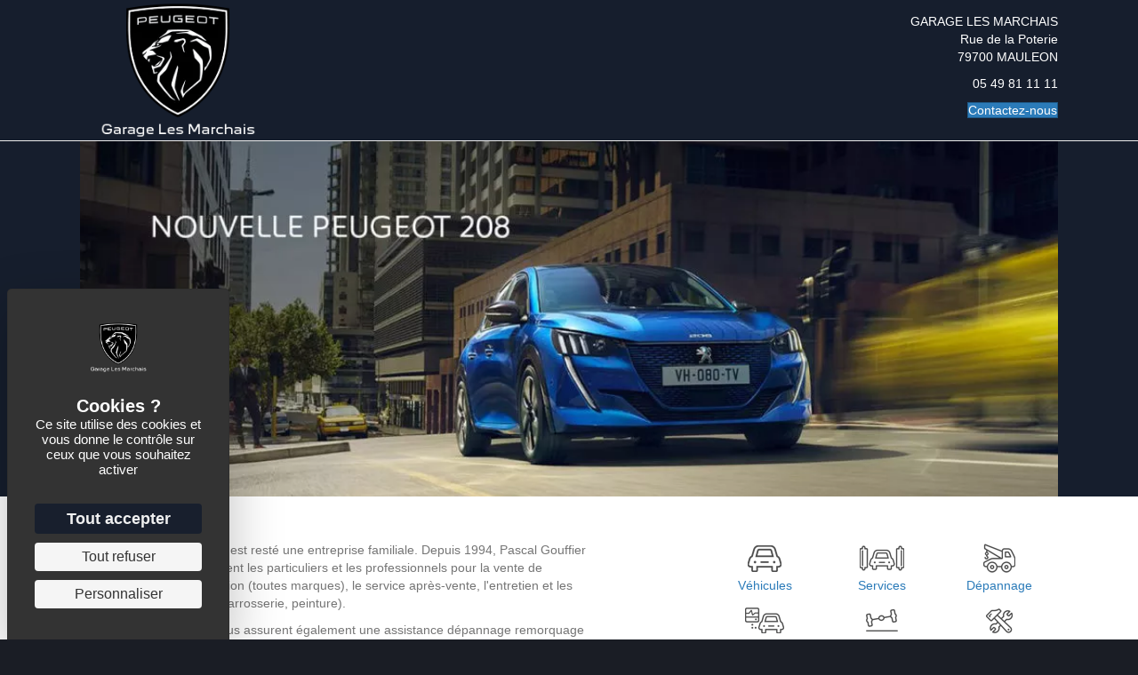

--- FILE ---
content_type: text/html; charset=UTF-8
request_url: https://lesmarchais.fr/
body_size: 12590
content:
<!DOCTYPE html>
<html lang="fr-FR">
<head>
<meta charset="UTF-8" />
<script>
var gform;gform||(document.addEventListener("gform_main_scripts_loaded",function(){gform.scriptsLoaded=!0}),document.addEventListener("gform/theme/scripts_loaded",function(){gform.themeScriptsLoaded=!0}),window.addEventListener("DOMContentLoaded",function(){gform.domLoaded=!0}),gform={domLoaded:!1,scriptsLoaded:!1,themeScriptsLoaded:!1,isFormEditor:()=>"function"==typeof InitializeEditor,callIfLoaded:function(o){return!(!gform.domLoaded||!gform.scriptsLoaded||!gform.themeScriptsLoaded&&!gform.isFormEditor()||(gform.isFormEditor()&&console.warn("The use of gform.initializeOnLoaded() is deprecated in the form editor context and will be removed in Gravity Forms 3.1."),o(),0))},initializeOnLoaded:function(o){gform.callIfLoaded(o)||(document.addEventListener("gform_main_scripts_loaded",()=>{gform.scriptsLoaded=!0,gform.callIfLoaded(o)}),document.addEventListener("gform/theme/scripts_loaded",()=>{gform.themeScriptsLoaded=!0,gform.callIfLoaded(o)}),window.addEventListener("DOMContentLoaded",()=>{gform.domLoaded=!0,gform.callIfLoaded(o)}))},hooks:{action:{},filter:{}},addAction:function(o,r,e,t){gform.addHook("action",o,r,e,t)},addFilter:function(o,r,e,t){gform.addHook("filter",o,r,e,t)},doAction:function(o){gform.doHook("action",o,arguments)},applyFilters:function(o){return gform.doHook("filter",o,arguments)},removeAction:function(o,r){gform.removeHook("action",o,r)},removeFilter:function(o,r,e){gform.removeHook("filter",o,r,e)},addHook:function(o,r,e,t,n){null==gform.hooks[o][r]&&(gform.hooks[o][r]=[]);var d=gform.hooks[o][r];null==n&&(n=r+"_"+d.length),gform.hooks[o][r].push({tag:n,callable:e,priority:t=null==t?10:t})},doHook:function(r,o,e){var t;if(e=Array.prototype.slice.call(e,1),null!=gform.hooks[r][o]&&((o=gform.hooks[r][o]).sort(function(o,r){return o.priority-r.priority}),o.forEach(function(o){"function"!=typeof(t=o.callable)&&(t=window[t]),"action"==r?t.apply(null,e):e[0]=t.apply(null,e)})),"filter"==r)return e[0]},removeHook:function(o,r,t,n){var e;null!=gform.hooks[o][r]&&(e=(e=gform.hooks[o][r]).filter(function(o,r,e){return!!(null!=n&&n!=o.tag||null!=t&&t!=o.priority)}),gform.hooks[o][r]=e)}});
</script>

<meta name='viewport' content='width=device-width, initial-scale=1.0' />
<meta http-equiv='X-UA-Compatible' content='IE=edge' />
<link rel="profile" href="https://gmpg.org/xfn/11" />
<meta name='robots' content='index, follow, max-image-preview:large, max-snippet:-1, max-video-preview:-1' />
<link rel="dns-prefetch" href="//tarteaucitron.io"><link rel="preconnect" href="https://tarteaucitron.io" crossorigin=""><!--cloudflare-no-transform--><script type="text/javascript" src="https://tarteaucitron.io/load.js?domain=lesmarchais.fr&uuid=528ad739f851c6262232a8b08a432f8e8f119e94"></script>
	<!-- This site is optimized with the Yoast SEO plugin v26.8 - https://yoast.com/product/yoast-seo-wordpress/ -->
	<title>Accueil - Garage Les Marchais à Mauléon</title>
	<link rel="canonical" href="https://lesmarchais.fr/" />
	<meta property="og:locale" content="fr_FR" />
	<meta property="og:type" content="website" />
	<meta property="og:title" content="Accueil - Garage Les Marchais à Mauléon" />
	<meta property="og:description" content="Fondé en 1939, le garage est resté une entreprise familiale. Depuis 1994, Pascal Gouffier et son équipe accompagnent les particuliers et les professionnels pour la vente de véhicules neufs et d&rsquo;occasion (toutes marques), le service après-vente, l&rsquo;entretien et les réparations (mécanique, carrosserie, peinture). Les équipes du garage vous assurent également une assistance dépannage remorquage 24/24h&hellip;" />
	<meta property="og:url" content="https://lesmarchais.fr/" />
	<meta property="og:site_name" content="Garage Les Marchais à Mauléon" />
	<meta property="article:modified_time" content="2026-01-19T09:51:51+00:00" />
	<meta name="twitter:card" content="summary_large_image" />
	<script type="application/ld+json" class="yoast-schema-graph">{"@context":"https://schema.org","@graph":[{"@type":"WebPage","@id":"https://lesmarchais.fr/","url":"https://lesmarchais.fr/","name":"Accueil - Garage Les Marchais à Mauléon","isPartOf":{"@id":"https://lesmarchais.fr/#website"},"about":{"@id":"https://lesmarchais.fr/#organization"},"datePublished":"2019-02-26T17:48:41+00:00","dateModified":"2026-01-19T09:51:51+00:00","breadcrumb":{"@id":"https://lesmarchais.fr/#breadcrumb"},"inLanguage":"fr-FR","potentialAction":[{"@type":"ReadAction","target":["https://lesmarchais.fr/"]}]},{"@type":"BreadcrumbList","@id":"https://lesmarchais.fr/#breadcrumb","itemListElement":[{"@type":"ListItem","position":1,"name":"Accueil"}]},{"@type":"WebSite","@id":"https://lesmarchais.fr/#website","url":"https://lesmarchais.fr/","name":"Garage Les Marchais à Mauléon","description":"Véhicules neufs et occasions toutes marques, entretien, réparation, assistance et dépannage 24/24h 7/7j","publisher":{"@id":"https://lesmarchais.fr/#organization"},"potentialAction":[{"@type":"SearchAction","target":{"@type":"EntryPoint","urlTemplate":"https://lesmarchais.fr/?s={search_term_string}"},"query-input":{"@type":"PropertyValueSpecification","valueRequired":true,"valueName":"search_term_string"}}],"inLanguage":"fr-FR"},{"@type":"Organization","@id":"https://lesmarchais.fr/#organization","name":"Garage Les Marchais : Véhicules neufs et occasions toutes marques, entretien, réparation, assistance et dépannage 24/24h 7/7j à Mauléon (79)","url":"https://lesmarchais.fr/","logo":{"@type":"ImageObject","inLanguage":"fr-FR","@id":"https://lesmarchais.fr/#/schema/logo/image/","url":"https://lesmarchais.fr/fr/wp-content/uploads/2019/02/logo-peugeot-lesmarchais.png","contentUrl":"https://lesmarchais.fr/fr/wp-content/uploads/2019/02/logo-peugeot-lesmarchais.png","width":250,"height":180,"caption":"Garage Les Marchais : Véhicules neufs et occasions toutes marques, entretien, réparation, assistance et dépannage 24/24h 7/7j à Mauléon (79)"},"image":{"@id":"https://lesmarchais.fr/#/schema/logo/image/"}}]}</script>
	<!-- / Yoast SEO plugin. -->


<link rel="alternate" type="application/rss+xml" title="Garage Les Marchais à Mauléon &raquo; Flux" href="https://lesmarchais.fr/feed/" />
<link rel="alternate" type="application/rss+xml" title="Garage Les Marchais à Mauléon &raquo; Flux des commentaires" href="https://lesmarchais.fr/comments/feed/" />
<link rel="alternate" type="application/rss+xml" title="Garage Les Marchais à Mauléon &raquo; Accueil Flux des commentaires" href="https://lesmarchais.fr/page-d-exemple/feed/" />
<link rel="alternate" title="oEmbed (JSON)" type="application/json+oembed" href="https://lesmarchais.fr/wp-json/oembed/1.0/embed?url=https%3A%2F%2Flesmarchais.fr%2F" />
<link rel="alternate" title="oEmbed (XML)" type="text/xml+oembed" href="https://lesmarchais.fr/wp-json/oembed/1.0/embed?url=https%3A%2F%2Flesmarchais.fr%2F&#038;format=xml" />
<link rel="preload" href="https://lesmarchais.fr/fr/wp-content/plugins/bb-plugin/fonts/fontawesome/5.15.4/webfonts/fa-solid-900.woff2" as="font" type="font/woff2" crossorigin="anonymous">
<link rel="preload" href="https://lesmarchais.fr/fr/wp-content/plugins/bb-plugin/fonts/fontawesome/5.15.4/webfonts/fa-regular-400.woff2" as="font" type="font/woff2" crossorigin="anonymous">
<style id='wp-img-auto-sizes-contain-inline-css'>
img:is([sizes=auto i],[sizes^="auto," i]){contain-intrinsic-size:3000px 1500px}
/*# sourceURL=wp-img-auto-sizes-contain-inline-css */
</style>

<style id='wp-emoji-styles-inline-css'>

	img.wp-smiley, img.emoji {
		display: inline !important;
		border: none !important;
		box-shadow: none !important;
		height: 1em !important;
		width: 1em !important;
		margin: 0 0.07em !important;
		vertical-align: -0.1em !important;
		background: none !important;
		padding: 0 !important;
	}
/*# sourceURL=wp-emoji-styles-inline-css */
</style>
<link rel='stylesheet' id='wp-block-library-css' href='https://lesmarchais.fr/fr/wp-includes/css/dist/block-library/style.min.css' media='all' />
<style id='global-styles-inline-css'>
:root{--wp--preset--aspect-ratio--square: 1;--wp--preset--aspect-ratio--4-3: 4/3;--wp--preset--aspect-ratio--3-4: 3/4;--wp--preset--aspect-ratio--3-2: 3/2;--wp--preset--aspect-ratio--2-3: 2/3;--wp--preset--aspect-ratio--16-9: 16/9;--wp--preset--aspect-ratio--9-16: 9/16;--wp--preset--color--black: #000000;--wp--preset--color--cyan-bluish-gray: #abb8c3;--wp--preset--color--white: #ffffff;--wp--preset--color--pale-pink: #f78da7;--wp--preset--color--vivid-red: #cf2e2e;--wp--preset--color--luminous-vivid-orange: #ff6900;--wp--preset--color--luminous-vivid-amber: #fcb900;--wp--preset--color--light-green-cyan: #7bdcb5;--wp--preset--color--vivid-green-cyan: #00d084;--wp--preset--color--pale-cyan-blue: #8ed1fc;--wp--preset--color--vivid-cyan-blue: #0693e3;--wp--preset--color--vivid-purple: #9b51e0;--wp--preset--color--fl-heading-text: #333333;--wp--preset--color--fl-body-bg: #1a1d25;--wp--preset--color--fl-body-text: #757575;--wp--preset--color--fl-accent: #2b7bb9;--wp--preset--color--fl-accent-hover: #2b7bb9;--wp--preset--color--fl-topbar-bg: #ffffff;--wp--preset--color--fl-topbar-text: #000000;--wp--preset--color--fl-topbar-link: #428bca;--wp--preset--color--fl-topbar-hover: #428bca;--wp--preset--color--fl-header-bg: #ffffff;--wp--preset--color--fl-header-text: #000000;--wp--preset--color--fl-header-link: #428bca;--wp--preset--color--fl-header-hover: #428bca;--wp--preset--color--fl-nav-bg: #ffffff;--wp--preset--color--fl-nav-link: #428bca;--wp--preset--color--fl-nav-hover: #428bca;--wp--preset--color--fl-content-bg: #ffffff;--wp--preset--color--fl-footer-widgets-bg: #ffffff;--wp--preset--color--fl-footer-widgets-text: #000000;--wp--preset--color--fl-footer-widgets-link: #428bca;--wp--preset--color--fl-footer-widgets-hover: #428bca;--wp--preset--color--fl-footer-bg: #ffffff;--wp--preset--color--fl-footer-text: #000000;--wp--preset--color--fl-footer-link: #428bca;--wp--preset--color--fl-footer-hover: #428bca;--wp--preset--gradient--vivid-cyan-blue-to-vivid-purple: linear-gradient(135deg,rgb(6,147,227) 0%,rgb(155,81,224) 100%);--wp--preset--gradient--light-green-cyan-to-vivid-green-cyan: linear-gradient(135deg,rgb(122,220,180) 0%,rgb(0,208,130) 100%);--wp--preset--gradient--luminous-vivid-amber-to-luminous-vivid-orange: linear-gradient(135deg,rgb(252,185,0) 0%,rgb(255,105,0) 100%);--wp--preset--gradient--luminous-vivid-orange-to-vivid-red: linear-gradient(135deg,rgb(255,105,0) 0%,rgb(207,46,46) 100%);--wp--preset--gradient--very-light-gray-to-cyan-bluish-gray: linear-gradient(135deg,rgb(238,238,238) 0%,rgb(169,184,195) 100%);--wp--preset--gradient--cool-to-warm-spectrum: linear-gradient(135deg,rgb(74,234,220) 0%,rgb(151,120,209) 20%,rgb(207,42,186) 40%,rgb(238,44,130) 60%,rgb(251,105,98) 80%,rgb(254,248,76) 100%);--wp--preset--gradient--blush-light-purple: linear-gradient(135deg,rgb(255,206,236) 0%,rgb(152,150,240) 100%);--wp--preset--gradient--blush-bordeaux: linear-gradient(135deg,rgb(254,205,165) 0%,rgb(254,45,45) 50%,rgb(107,0,62) 100%);--wp--preset--gradient--luminous-dusk: linear-gradient(135deg,rgb(255,203,112) 0%,rgb(199,81,192) 50%,rgb(65,88,208) 100%);--wp--preset--gradient--pale-ocean: linear-gradient(135deg,rgb(255,245,203) 0%,rgb(182,227,212) 50%,rgb(51,167,181) 100%);--wp--preset--gradient--electric-grass: linear-gradient(135deg,rgb(202,248,128) 0%,rgb(113,206,126) 100%);--wp--preset--gradient--midnight: linear-gradient(135deg,rgb(2,3,129) 0%,rgb(40,116,252) 100%);--wp--preset--font-size--small: 13px;--wp--preset--font-size--medium: 20px;--wp--preset--font-size--large: 36px;--wp--preset--font-size--x-large: 42px;--wp--preset--spacing--20: 0.44rem;--wp--preset--spacing--30: 0.67rem;--wp--preset--spacing--40: 1rem;--wp--preset--spacing--50: 1.5rem;--wp--preset--spacing--60: 2.25rem;--wp--preset--spacing--70: 3.38rem;--wp--preset--spacing--80: 5.06rem;--wp--preset--shadow--natural: 6px 6px 9px rgba(0, 0, 0, 0.2);--wp--preset--shadow--deep: 12px 12px 50px rgba(0, 0, 0, 0.4);--wp--preset--shadow--sharp: 6px 6px 0px rgba(0, 0, 0, 0.2);--wp--preset--shadow--outlined: 6px 6px 0px -3px rgb(255, 255, 255), 6px 6px rgb(0, 0, 0);--wp--preset--shadow--crisp: 6px 6px 0px rgb(0, 0, 0);}:where(.is-layout-flex){gap: 0.5em;}:where(.is-layout-grid){gap: 0.5em;}body .is-layout-flex{display: flex;}.is-layout-flex{flex-wrap: wrap;align-items: center;}.is-layout-flex > :is(*, div){margin: 0;}body .is-layout-grid{display: grid;}.is-layout-grid > :is(*, div){margin: 0;}:where(.wp-block-columns.is-layout-flex){gap: 2em;}:where(.wp-block-columns.is-layout-grid){gap: 2em;}:where(.wp-block-post-template.is-layout-flex){gap: 1.25em;}:where(.wp-block-post-template.is-layout-grid){gap: 1.25em;}.has-black-color{color: var(--wp--preset--color--black) !important;}.has-cyan-bluish-gray-color{color: var(--wp--preset--color--cyan-bluish-gray) !important;}.has-white-color{color: var(--wp--preset--color--white) !important;}.has-pale-pink-color{color: var(--wp--preset--color--pale-pink) !important;}.has-vivid-red-color{color: var(--wp--preset--color--vivid-red) !important;}.has-luminous-vivid-orange-color{color: var(--wp--preset--color--luminous-vivid-orange) !important;}.has-luminous-vivid-amber-color{color: var(--wp--preset--color--luminous-vivid-amber) !important;}.has-light-green-cyan-color{color: var(--wp--preset--color--light-green-cyan) !important;}.has-vivid-green-cyan-color{color: var(--wp--preset--color--vivid-green-cyan) !important;}.has-pale-cyan-blue-color{color: var(--wp--preset--color--pale-cyan-blue) !important;}.has-vivid-cyan-blue-color{color: var(--wp--preset--color--vivid-cyan-blue) !important;}.has-vivid-purple-color{color: var(--wp--preset--color--vivid-purple) !important;}.has-black-background-color{background-color: var(--wp--preset--color--black) !important;}.has-cyan-bluish-gray-background-color{background-color: var(--wp--preset--color--cyan-bluish-gray) !important;}.has-white-background-color{background-color: var(--wp--preset--color--white) !important;}.has-pale-pink-background-color{background-color: var(--wp--preset--color--pale-pink) !important;}.has-vivid-red-background-color{background-color: var(--wp--preset--color--vivid-red) !important;}.has-luminous-vivid-orange-background-color{background-color: var(--wp--preset--color--luminous-vivid-orange) !important;}.has-luminous-vivid-amber-background-color{background-color: var(--wp--preset--color--luminous-vivid-amber) !important;}.has-light-green-cyan-background-color{background-color: var(--wp--preset--color--light-green-cyan) !important;}.has-vivid-green-cyan-background-color{background-color: var(--wp--preset--color--vivid-green-cyan) !important;}.has-pale-cyan-blue-background-color{background-color: var(--wp--preset--color--pale-cyan-blue) !important;}.has-vivid-cyan-blue-background-color{background-color: var(--wp--preset--color--vivid-cyan-blue) !important;}.has-vivid-purple-background-color{background-color: var(--wp--preset--color--vivid-purple) !important;}.has-black-border-color{border-color: var(--wp--preset--color--black) !important;}.has-cyan-bluish-gray-border-color{border-color: var(--wp--preset--color--cyan-bluish-gray) !important;}.has-white-border-color{border-color: var(--wp--preset--color--white) !important;}.has-pale-pink-border-color{border-color: var(--wp--preset--color--pale-pink) !important;}.has-vivid-red-border-color{border-color: var(--wp--preset--color--vivid-red) !important;}.has-luminous-vivid-orange-border-color{border-color: var(--wp--preset--color--luminous-vivid-orange) !important;}.has-luminous-vivid-amber-border-color{border-color: var(--wp--preset--color--luminous-vivid-amber) !important;}.has-light-green-cyan-border-color{border-color: var(--wp--preset--color--light-green-cyan) !important;}.has-vivid-green-cyan-border-color{border-color: var(--wp--preset--color--vivid-green-cyan) !important;}.has-pale-cyan-blue-border-color{border-color: var(--wp--preset--color--pale-cyan-blue) !important;}.has-vivid-cyan-blue-border-color{border-color: var(--wp--preset--color--vivid-cyan-blue) !important;}.has-vivid-purple-border-color{border-color: var(--wp--preset--color--vivid-purple) !important;}.has-vivid-cyan-blue-to-vivid-purple-gradient-background{background: var(--wp--preset--gradient--vivid-cyan-blue-to-vivid-purple) !important;}.has-light-green-cyan-to-vivid-green-cyan-gradient-background{background: var(--wp--preset--gradient--light-green-cyan-to-vivid-green-cyan) !important;}.has-luminous-vivid-amber-to-luminous-vivid-orange-gradient-background{background: var(--wp--preset--gradient--luminous-vivid-amber-to-luminous-vivid-orange) !important;}.has-luminous-vivid-orange-to-vivid-red-gradient-background{background: var(--wp--preset--gradient--luminous-vivid-orange-to-vivid-red) !important;}.has-very-light-gray-to-cyan-bluish-gray-gradient-background{background: var(--wp--preset--gradient--very-light-gray-to-cyan-bluish-gray) !important;}.has-cool-to-warm-spectrum-gradient-background{background: var(--wp--preset--gradient--cool-to-warm-spectrum) !important;}.has-blush-light-purple-gradient-background{background: var(--wp--preset--gradient--blush-light-purple) !important;}.has-blush-bordeaux-gradient-background{background: var(--wp--preset--gradient--blush-bordeaux) !important;}.has-luminous-dusk-gradient-background{background: var(--wp--preset--gradient--luminous-dusk) !important;}.has-pale-ocean-gradient-background{background: var(--wp--preset--gradient--pale-ocean) !important;}.has-electric-grass-gradient-background{background: var(--wp--preset--gradient--electric-grass) !important;}.has-midnight-gradient-background{background: var(--wp--preset--gradient--midnight) !important;}.has-small-font-size{font-size: var(--wp--preset--font-size--small) !important;}.has-medium-font-size{font-size: var(--wp--preset--font-size--medium) !important;}.has-large-font-size{font-size: var(--wp--preset--font-size--large) !important;}.has-x-large-font-size{font-size: var(--wp--preset--font-size--x-large) !important;}
/*# sourceURL=global-styles-inline-css */
</style>

<style id='classic-theme-styles-inline-css'>
/*! This file is auto-generated */
.wp-block-button__link{color:#fff;background-color:#32373c;border-radius:9999px;box-shadow:none;text-decoration:none;padding:calc(.667em + 2px) calc(1.333em + 2px);font-size:1.125em}.wp-block-file__button{background:#32373c;color:#fff;text-decoration:none}
/*# sourceURL=/wp-includes/css/classic-themes.min.css */
</style>
<link rel='stylesheet' id='yui3-css' href='https://lesmarchais.fr/fr/wp-content/plugins/bb-plugin/css/yui3.css' media='all' />
<link rel='stylesheet' id='fl-slideshow-css' href='https://lesmarchais.fr/fr/wp-content/plugins/bb-plugin/css/fl-slideshow.min.css' media='all' />
<link rel='stylesheet' id='fl-builder-layout-2-css' href='https://lesmarchais.fr/fr/wp-content/uploads/bb-plugin/cache/2-layout.css' media='all' />
<link rel='stylesheet' id='font-awesome-5-css' href='https://lesmarchais.fr/fr/wp-content/plugins/bb-plugin/fonts/fontawesome/5.15.4/css/all.min.css' media='all' />
<link rel='stylesheet' id='fl-builder-layout-bundle-588bdb08067701941579fee5959dd709-css' href='https://lesmarchais.fr/fr/wp-content/uploads/bb-plugin/cache/588bdb08067701941579fee5959dd709-layout-bundle.css' media='all' />
<link rel='stylesheet' id='jquery-magnificpopup-css' href='https://lesmarchais.fr/fr/wp-content/plugins/bb-plugin/css/jquery.magnificpopup.min.css' media='all' />
<link rel='stylesheet' id='bootstrap-css' href='https://lesmarchais.fr/fr/wp-content/themes/bb-theme/css/bootstrap.min.css' media='all' />
<link rel='stylesheet' id='fl-automator-skin-css' href='https://lesmarchais.fr/fr/wp-content/uploads/bb-theme/skin-693fdca9d99e2.css' media='all' />
<script src="https://lesmarchais.fr/fr/wp-includes/js/jquery/jquery.min.js" id="jquery-core-js"></script>
<script src="https://lesmarchais.fr/fr/wp-includes/js/jquery/jquery-migrate.min.js" id="jquery-migrate-js"></script>
<link rel="https://api.w.org/" href="https://lesmarchais.fr/wp-json/" /><link rel="alternate" title="JSON" type="application/json" href="https://lesmarchais.fr/wp-json/wp/v2/pages/2" /><link rel="EditURI" type="application/rsd+xml" title="RSD" href="https://lesmarchais.fr/fr/xmlrpc.php?rsd" />
<meta name="generator" content="WordPress 6.9" />
<link rel='shortlink' href='https://lesmarchais.fr/' />
<link rel="pingback" href="https://lesmarchais.fr/fr/xmlrpc.php">
<style>.recentcomments a{display:inline !important;padding:0 !important;margin:0 !important;}</style><link rel="icon" href="https://lesmarchais.fr/fr/wp-content/uploads/2019/02/cropped-logo-peugeot-lesmarchais-32x32.png" sizes="32x32" />
<link rel="icon" href="https://lesmarchais.fr/fr/wp-content/uploads/2019/02/cropped-logo-peugeot-lesmarchais-192x192.png" sizes="192x192" />
<link rel="apple-touch-icon" href="https://lesmarchais.fr/fr/wp-content/uploads/2019/02/cropped-logo-peugeot-lesmarchais-180x180.png" />
<meta name="msapplication-TileImage" content="https://lesmarchais.fr/fr/wp-content/uploads/2019/02/cropped-logo-peugeot-lesmarchais-270x270.png" />
		<style id="wp-custom-css">
			.a71eo h1 {
	color:#161e2d;
	font-size:10px;
}

/* QUANTCAST CHOICE */

a.qc-cmp-persistent-link {
	font-size: 12px;
}

/*========================
 * 
 * 				TARTEAUCITRON
 * 
 * ======================*/

button#tarteaucitronManager img {
  content: url(https://agence71.fr/rgpd.png);
  width: 25px !important;
  height: 25px !important;
  transition: 200ms linear !important;
}

div#tarteaucitronIcon button#tarteaucitronManager {
  background: #212121;
  margin-left: 8px;
  font-size: 1.3px !important;
  padding: 10px !important;
  border-radius: 10em 10em 20em 20em;
  transition: 150ms linear !important;
  margin: 0 0 12px 20px !important;
}

button#tarteaucitronManager:hover img {
  transform: scale(1.1) !important;
}

.tarteaucitron-magic-block-recaptcha {
  position: fixed !important;
  z-index: 99999;
  bottom: 0;
}

.grecaptcha-badge {
  display: none;
}

body div#tarteaucitronRoot div#tarteaucitronAlertBig {
  max-width: 450px !important;
}

#tarteaucitronDisclaimerAlert {
  display: flex !important;
  flex-direction: column;
  align-items: center;
  gap: 20px;
}

#tarteaucitronDisclaimerAlert:before {
  content: 'Cookies ?' !important;
  display: inline-block;
  font-size: 20px;
  font-weight: bold;
}

#tarteaucitronAlertBig:before {
  content: '' !important;
  display: inline-block;
  width: 80px;
  height: 80px;
  background-image: url('https://lesmarchais.fr/fr/wp-content/uploads/2019/03/logo_peugeot_lesmarchais_new.png');
  background-size: contain;
  background-repeat: no-repeat;
  background-position: center center;
}

.tarteaucitronH1 {
  display: flex !important;
  flex-direction: column;
  align-items: center;
  gap: 20px;
}

.tarteaucitronH1::before {
  content: '';
  display: block;
  width: 80px;
  height: 80px;
  background-image: url('https://lesmarchais.fr/fr/wp-content/uploads/2019/03/logo_peugeot_lesmarchais_new.png');
  background-size: contain;
  background-repeat: no-repeat;
  background-position: center center;
}

.tarteaucitronH1 {
  font-size: 30px !important;
  font-weight: bold !important;
}

html body div#tarteaucitronRoot button#tarteaucitronPersonalize2 {
  font-size: 18px !important;
  font-weight: bold;
  animation: fade 1s infinite;
}

@keyframes fade {
  0%,
  100% {
    opacity: 1;
  }
  50% {
    opacity: 0.85;
  }
}

/* FORMULAIRE */

/* DIVERS */

.fl-page-content a:hover {
    text-decoration: none !important;
}

/* CONSENTEMENT */

body .a71form .gform_wrapper .gform_body .gform_fields .gfield .ginput_container_consent input[type=checkbox] {
  display: none;
}

body .a71form .gform_wrapper .gform_body .gform_fields .gfield .ginput_container_consent input[type=checkbox] +label:before{
	content: "";
  width: 17px;
  height: 17px;
  background-color: #ffffff;
	border: 2px solid #141327;
  border-radius: 8px;
	margin:6px 9px 0px 0px;
	padding:0px 0px 0px 1px;
	vertical-align: middle; 
  text-align: center;
	display:inline-block;
	margin-bottom:10px;
}

body .a71form .gform_wrapper .gform_body .gform_fields .gfield .ginput_container_consent  input[type=checkbox]:checked + label:before {
	/*color: #141327;
	font-family:'Font Awesome 5 Free';
	/*content:"\f058";
	font-size:17px;
	font-weight: 100;
  background-color:#000000;
	border: 0px solid;*/
	content: "";
  width: 17px;
  height: 17px;
  background-color: #000000;
	border: 2px solid #141327;
  border-radius: 8px;
	margin:6px 9px 0px 0px;
	padding:0px 0px 0px 1px;
	vertical-align: middle; 
  text-align: center;
	display:inline-block;
	margin-bottom:10px;
	
}

body .a71form .gform_wrapper li.gfield ul.gfield_checkbox li label {
	font-family: 'Poppins', sans-serif;
	font-size:15px;
	font-weight:100;
	color:#000000;
	margin-top:-5px;
}

.a71form label.gfield_consent_label {
	    font-family: 'Poppins', sans-serif;
    font-size: 15px;
    font-weight: 100;
    color: #000000;
		display: inline;
}

.a71form {
	background-color:transparent;	
}

.a71form h2 {
	font-size:56px;
	font-weight:400;
	font-family: 'Poppins', sans-serif;
}

.a71form .gform_wrapper .gform_heading h3 {
	font-size:26px;
	font-family:'Poppins',sans-serif;
	font-weight:500;
	color:#141327;
}

.a71form .gform_wrapper .gform_body .gfield .gfield_label{
	color:#888888;
	font-family: 'Poppins', sans-serif;
    	font-weight:100;
	font-size:12px;
	margin-bottom:0px;
}

.a71form .gform_wrapper .gform_body .gfield .gfield_required{
	color:#141327;
	font-family: 'Poppins', sans-serif;
	font-weight: 300;
	font-size:18px;
}

.a71form .gform_wrapper .gfield .gfield_label {
	font-family:'Poppins',sans-serif;
	font-weight:500;
	font-size:16px;
}

.a71form .gform_wrapper li.gfield.gfield_error.gfield_contains_required div.gfield_description {
	color:#141327;
	font-weight:500;
}

.a71form .gform_wrapper div.validation_error {
	color:#141327;
	border-top:2px solid #f7a440;
	border-bottom:2px solid #f7a440;
	font-weight:400;
}

.a71form gform_wrapper li.gfield_error div.ginput_complex.ginput_container label, .gform_wrapper li.gfield_error ul.gfield_checkbox, .gform_wrapper li.gfield_error ul.gfield_radio {
		color:#141327;
}


.a71form .gform_wrapper.gform_validation_error .top_label li.gfield.gfield_error {
	border-top: 1px solid #f7a440;
	border-bottom: 1px solid #f7a440;
	background-color:#141327;
}

.a71form .gform_wrapper li.gfield_error div.ginput_complex.ginput_container label, .gform_wrapper li.gfield_error ul.gfield_checkbox, .gform_wrapper li.gfield_error ul.gfield_radio {
	color:#141327 !important;
}

.a71form .gform_wrapper li.gfield_error input:not([type=radio]):not([type=checkbox]):not([type=submit]):not([type=button]):not([type=image]):not([type=file]), .gform_wrapper li.gfield_error textarea {
	border: 1px solid #000000 !important;
}

/* INPUT */

.a71form input {
	color:#000000;
	background-color:#ffffff;
	border-color:#000000;
	border-radius:0px;
	padding:10px;
}
.a71form input:hover {
    background-color:#ffffff;
}
.a71form input:focus { 
	background-color: #ffffff;
	border-color:black;
}
.a71form .ginput_container_text {
	color:#ffffff;
	font-family: 'Poppins', sans-serif;
	font-weight: 300;
	font-size:16px;
}


/* SELECT */

.a71form select {
	background-color:white;
	border-color:black;
	padding:6px;
-webkit-appearance: none;
    -webkit-border-radius: 0px;
    background-image: url("https://imageshack.com/a/img924/3919/U01K0W.png");
    background-position: 98% 50%;
	background-size:3%;
    background-repeat: no-repeat;
}

.a71form select:hover {
	background-color:#ffffff;
	color:#000000;
}
.a71form select:focus {
	background-color: #ffffff;
	color:#000000;
}
.a71form .ginput_container_select {
	color:black;
	font-family: 'Poppins', sans-serif;
	font-weight: 100;
	font-size:16px;
}


/* TEXTAREA */

.a71form textarea {
	color:black;
	border-color: black;
	background-color:#ffffff;
	border-radius:0px;
	
}
.a71form textarea:focus {
    background-color:white;
	border-color:black;
	border-radius:0px;
}
.a71form .ginput_container_textarea {
	color:black;
	font-family: 'Poppins', sans-serif;
	font-weight: 300;
	font-size:18px;
}

/* RADIO */


/* CHECKBOX */
body .a71form .gform_wrapper .gform_body .gform_fields .gfield .gfield_checkbox input[type=checkbox] {
  display: none;
}

body .a71form .gform_wrapper .gform_body .gform_fields .gfield .gfield_checkbox input[type=checkbox] +label:before{
	content: "";
  width: 17px;
  height: 17px;
  background-color: #ffffff;
	border: 2px solid #141327;
  border-radius: 8px;
	margin:6px 9px 0px 0px;
	padding:0px 0px 0px 1px;
	vertical-align: middle; 
  text-align: center;
	display:inline-block;
	margin-bottom:10px;
}

body .a71form .gform_wrapper .gform_body .gform_fields .gfield .gfield_checkbox input[type=checkbox]:checked + label:before {
	color: #141327;
	font-family:'Font Awesome 5 Free';
	content:"\f058";
	font-size:17px;
	font-weight: 100;
  background-color:#ffffff;	border: 0px solid;
	position:relative;
	top:-4px;
	left:-1px;
}

body .a71form .gform_wrapper li.gfield ul.gfield_checkbox li label {
	font-family: 'Poppins', sans-serif;
	font-size:15px;
	font-weight:100;
	color:#000000;
	margin-top:-5px;
}

/* BOUTON SUBMIT */

.a71form .gform_wrapper .gform_footer input[type=submit] {
	width:100%;
	border-radius:0px;
	background-color: #141327;
	font-family: 'Poppins', sans-serif;
	font-weight: 500;
	font-size:18px;
	text-transform: uppercase;
	color:#ffffff;
	border:0px;
}
.a71form .gform_wrapper .gform_footer input[type=submit]:hover {
	background-color: #d3d3d3;
	border-radius: 0px;
	color: #ffffff;
	border-color:transparent;
	
}

/****/		</style>
		<!-- Google tag (gtag.js) -->
<script async src="https://www.googletagmanager.com/gtag/js?id=G-08XXCWVBP2"></script>
<script>
  window.dataLayer = window.dataLayer || [];
  function gtag(){dataLayer.push(arguments);}
  gtag('js', new Date());

  gtag('config', 'G-08XXCWVBP2');
</script>
</head>
<body class="home wp-singular page-template-default page page-id-2 wp-theme-bb-theme fl-builder fl-builder-2-10-0-5 fl-themer-1-5-2-1 fl-theme-1-7-19-1 fl-no-js fl-theme-builder-header fl-theme-builder-header-header-home fl-theme-builder-footer fl-theme-builder-footer-footer fl-framework-bootstrap fl-preset-default fl-full-width" itemscope="itemscope" itemtype="https://schema.org/WebPage">
<!-- Google Tag Manager (noscript) -->
<noscript><iframe src="https://www.googletagmanager.com/ns.html?id=GTM-5SH5Q5D"
height="0" width="0" style="display:none;visibility:hidden"></iframe></noscript>
<!-- End Google Tag Manager (noscript) --><a aria-label="Aller au contenu" class="fl-screen-reader-text" href="#fl-main-content">Aller au contenu</a><div class="fl-page">
	<header class="fl-builder-content fl-builder-content-99 fl-builder-global-templates-locked" data-post-id="99" data-type="header" data-sticky="0" data-sticky-on="" data-sticky-breakpoint="medium" data-shrink="0" data-overlay="0" data-overlay-bg="transparent" data-shrink-image-height="50px" role="banner" itemscope="itemscope" itemtype="http://schema.org/WPHeader"><div class="fl-row fl-row-full-width fl-row-bg-color fl-node-5c7e85bd9c61b fl-row-default-height fl-row-align-center fl-visible-desktop fl-visible-large fl-visible-medium" data-node="5c7e85bd9c61b">
	<div class="fl-row-content-wrap">
								<div class="fl-row-content fl-row-fixed-width fl-node-content">
		
<div class="fl-col-group fl-node-5c7e855b0de9d fl-col-group-equal-height fl-col-group-align-center fl-col-group-custom-width" data-node="5c7e855b0de9d">
			<div class="fl-col fl-node-5c7e855b0deda fl-col-bg-color fl-col-small fl-col-small-custom-width" data-node="5c7e855b0deda">
	<div class="fl-col-content fl-node-content"><div class="fl-module fl-module-photo fl-node-5c7e855b0df4f" data-node="5c7e855b0df4f">
	<div class="fl-module-content fl-node-content">
		<div role="figure" class="fl-photo fl-photo-align-center" itemscope itemtype="https://schema.org/ImageObject">
	<div class="fl-photo-content fl-photo-img-png">
				<a href="/" target="_self" itemprop="url">
				<img loading="lazy" decoding="async" class="fl-photo-img wp-image-332 size-full" src="https://lesmarchais.fr/fr/wp-content/uploads/2019/03/logo_peugeot_lesmarchais_new.png" alt="logo_peugeot_lesmarchais_new" height="180" width="250" title="logo_peugeot_lesmarchais_new"  data-no-lazy="1" itemprop="image" />
				</a>
					</div>
	</div>
	</div>
</div>
</div>
</div>
			<div class="fl-col fl-node-5c7e855b0df15 fl-col-bg-color fl-col-small-custom-width" data-node="5c7e855b0df15">
	<div class="fl-col-content fl-node-content"><div class="fl-module fl-module-rich-text fl-node-5c7e855b0df8a" data-node="5c7e855b0df8a">
	<div class="fl-module-content fl-node-content">
		<div class="fl-rich-text">
	<p style="text-align: right;">GARAGE LES MARCHAIS<br />
Rue de la Poterie<br />
79700 MAULEON</p>
<p style="text-align: right;">05 49 81 11 11</p>
</div>
	</div>
</div>
<div class="fl-module fl-module-button fl-node-5c7e855b0dfc4" data-node="5c7e855b0dfc4">
	<div class="fl-module-content fl-node-content">
		<div class="fl-button-wrap fl-button-width-auto fl-button-right">
			<a href="http://lesmarchais.fr/contacts/"  target="_self"  class="fl-button" >
							<span class="fl-button-text">Contactez-nous</span>
					</a>
</div>
	</div>
</div>
</div>
</div>
	</div>
		</div>
	</div>
</div>
<div class="fl-row fl-row-full-width fl-row-bg-color fl-node-5c80d9d26ed5c fl-row-default-height fl-row-align-center fl-visible-desktop fl-visible-large fl-visible-medium" data-node="5c80d9d26ed5c">
	<div class="fl-row-content-wrap">
								<div class="fl-row-content fl-row-fixed-width fl-node-content">
		
<div class="fl-col-group fl-node-5c80d9d26efea" data-node="5c80d9d26efea">
			<div class="fl-col fl-node-5c80d9d26f02e fl-col-bg-color" data-node="5c80d9d26f02e">
	<div class="fl-col-content fl-node-content"><div class="fl-module fl-module-separator fl-node-5c80d9d26f06f" data-node="5c80d9d26f06f">
	<div class="fl-module-content fl-node-content">
		<div class="fl-separator"></div>
	</div>
</div>
</div>
</div>
	</div>
		</div>
	</div>
</div>
<div class="fl-row fl-row-full-width fl-row-bg-color fl-node-5c80d979decfa fl-row-default-height fl-row-align-center fl-visible-mobile" data-node="5c80d979decfa">
	<div class="fl-row-content-wrap">
								<div class="fl-row-content fl-row-fixed-width fl-node-content">
		
<div class="fl-col-group fl-node-5c80d979df22c fl-col-group-equal-height fl-col-group-align-center fl-col-group-custom-width" data-node="5c80d979df22c">
			<div class="fl-col fl-node-5c80d979df268 fl-col-bg-color fl-col-small-custom-width" data-node="5c80d979df268">
	<div class="fl-col-content fl-node-content"><div class="fl-module fl-module-photo fl-node-5c80d979df2a2" data-node="5c80d979df2a2">
	<div class="fl-module-content fl-node-content">
		<div role="figure" class="fl-photo fl-photo-align-center" itemscope itemtype="https://schema.org/ImageObject">
	<div class="fl-photo-content fl-photo-img-png">
				<a href="/" target="_self" itemprop="url">
				<img loading="lazy" decoding="async" class="fl-photo-img wp-image-332 size-full" src="https://lesmarchais.fr/fr/wp-content/uploads/2019/03/logo_peugeot_lesmarchais_new.png" alt="logo_peugeot_lesmarchais_new" height="180" width="250" title="logo_peugeot_lesmarchais_new"  data-no-lazy="1" itemprop="image" />
				</a>
					</div>
	</div>
	</div>
</div>
<div class="fl-module fl-module-rich-text fl-node-5c80d979df315" data-node="5c80d979df315">
	<div class="fl-module-content fl-node-content">
		<div class="fl-rich-text">
	<p style="text-align: right;">GARAGE LES MARCHAIS<br />
Rue de la Poterie<br />
79700 MAULEON</p>
<p style="text-align: right;">05 49 81 11 11</p>
</div>
	</div>
</div>
</div>
</div>
	</div>
		</div>
	</div>
</div>
<div class="fl-row fl-row-full-width fl-row-bg-color fl-node-5c7e85c335d10 fl-row-default-height fl-row-align-center fl-visible-mobile" data-node="5c7e85c335d10">
	<div class="fl-row-content-wrap">
								<div class="fl-row-content fl-row-fixed-width fl-node-content">
		
<div class="fl-col-group fl-node-5c7e85c3357f7" data-node="5c7e85c3357f7">
			<div class="fl-col fl-node-5c7e85c3359c2 fl-col-bg-color" data-node="5c7e85c3359c2">
	<div class="fl-col-content fl-node-content"><div class="fl-module fl-module-menu fl-node-5c80d9fa7b7c7" data-node="5c80d9fa7b7c7">
	<div class="fl-module-content fl-node-content">
		<div class="fl-menu fl-menu-responsive-toggle-mobile">
	<button class="fl-menu-mobile-toggle hamburger fl-content-ui-button" aria-haspopup="menu" aria-label="Menu"><span class="fl-menu-icon svg-container"><svg version="1.1" class="hamburger-menu" xmlns="http://www.w3.org/2000/svg" xmlns:xlink="http://www.w3.org/1999/xlink" viewBox="0 0 512 512">
<rect class="fl-hamburger-menu-top" width="512" height="102"/>
<rect class="fl-hamburger-menu-middle" y="205" width="512" height="102"/>
<rect class="fl-hamburger-menu-bottom" y="410" width="512" height="102"/>
</svg>
</span></button>	<div class="fl-clear"></div>
	<nav role="navigation" aria-label="Menu" itemscope="itemscope" itemtype="https://schema.org/SiteNavigationElement"><ul id="menu-responsive" class="menu fl-menu-vertical fl-toggle-arrows"><li id="menu-item-154" class="menu-item menu-item-type-post_type menu-item-object-page menu-item-home current-menu-item page_item page-item-2 current_page_item"><a role="menuitem" href="https://lesmarchais.fr/" aria-current="page">Accueil</a></li><li id="menu-item-153" class="menu-item menu-item-type-post_type menu-item-object-page"><a role="menuitem" href="https://lesmarchais.fr/vehicules-neufs-et-doccasion/">Véhicules neufs et d&rsquo;occasion</a></li><li id="menu-item-148" class="menu-item menu-item-type-post_type menu-item-object-page"><a role="menuitem" href="https://lesmarchais.fr/depannage-voiture-et-camions/">Dépannage voiture et camions</a></li><li id="menu-item-152" class="menu-item menu-item-type-post_type menu-item-object-page"><a role="menuitem" href="https://lesmarchais.fr/services-garage/">Services garage</a></li><li id="menu-item-149" class="menu-item menu-item-type-post_type menu-item-object-page"><a role="menuitem" href="https://lesmarchais.fr/reparations-automobiles/">Réparations automobiles</a></li><li id="menu-item-150" class="menu-item menu-item-type-post_type menu-item-object-page"><a role="menuitem" href="https://lesmarchais.fr/entretien-automobile/">entretien automobile</a></li><li id="menu-item-151" class="menu-item menu-item-type-post_type menu-item-object-page"><a role="menuitem" href="https://lesmarchais.fr/controles-technique-garage/">Controles technique garage</a></li><li id="menu-item-147" class="menu-item menu-item-type-post_type menu-item-object-page"><a role="menuitem" href="https://lesmarchais.fr/contacts/">Contacts</a></li></ul></nav></div>
	</div>
</div>
</div>
</div>
	</div>
		</div>
	</div>
</div>
</header><div class="uabb-js-breakpoint" style="display: none;"></div>	<div id="fl-main-content" class="fl-page-content" itemprop="mainContentOfPage" role="main">

		
<div class="fl-content-full container">
	<div class="row">
		<div class="fl-content col-md-12">
			<article class="fl-post post-2 page type-page status-publish hentry" id="fl-post-2" itemscope="itemscope" itemtype="https://schema.org/CreativeWork">

			<div class="fl-post-content clearfix" itemprop="text">
		<div class="fl-builder-content fl-builder-content-2 fl-builder-content-primary fl-builder-global-templates-locked" data-post-id="2"><div class="fl-row fl-row-full-width fl-row-bg-color fl-node-5c7d3cd5135fb fl-row-default-height fl-row-align-center" data-node="5c7d3cd5135fb">
	<div class="fl-row-content-wrap">
								<div class="fl-row-content fl-row-fixed-width fl-node-content">
		
<div class="fl-col-group fl-node-5c7d3cd53025e" data-node="5c7d3cd53025e">
			<div class="fl-col fl-node-5c7d3cd530662 fl-col-bg-color" data-node="5c7d3cd530662">
	<div class="fl-col-content fl-node-content"><div class="fl-module fl-module-slideshow fl-node-5c7d3d5349465" data-node="5c7d3d5349465" role="region" aria-label="Diaporama">
	<div class="fl-module-content fl-node-content">
		<div class="fl-slideshow-container"></div>
	</div>
</div>
</div>
</div>
	</div>
		</div>
	</div>
</div>
<div class="fl-row fl-row-full-width fl-row-bg-none fl-node-5c7d2ce6ebfc5 fl-row-default-height fl-row-align-center" data-node="5c7d2ce6ebfc5">
	<div class="fl-row-content-wrap">
								<div class="fl-row-content fl-row-fixed-width fl-node-content">
		
<div class="fl-col-group fl-node-5c7d2ce709209" data-node="5c7d2ce709209">
			<div class="fl-col fl-node-5c7d2ce709629 fl-col-bg-color" data-node="5c7d2ce709629">
	<div class="fl-col-content fl-node-content"><div class="fl-module fl-module-rich-text fl-node-5c7e86ef8daae" data-node="5c7e86ef8daae">
	<div class="fl-module-content fl-node-content">
		<div class="fl-rich-text">
	<p>Fondé en 1939, le garage est resté une entreprise familiale. Depuis 1994, Pascal Gouffier et son équipe accompagnent les particuliers et les professionnels pour la vente de véhicules neufs et d'occasion (toutes marques), le service après-vente, l'entretien et les réparations (mécanique, carrosserie, peinture).</p>
<p>Les équipes du garage vous assurent également une assistance dépannage remorquage 24/24h 7/7j, chez vous ou sur la route.</p>
<p><strong>Numéro d'appel unique à tous vos besoins : 05 49 81 11 11.</strong></p>
</div>
	</div>
</div>
<div class="fl-module fl-module-video fl-node-5c7e9024b60e4" data-node="5c7e9024b60e4">
	<div class="fl-module-content fl-node-content">
		
<div class="fl-video fl-embed-video">
	<iframe loading="lazy" width="560" height="315" src="https://www.youtube.com/embed/miNzgyv3cks?rel=0" frameborder="0" allow="accelerometer; autoplay; encrypted-media; gyroscope; picture-in-picture" allowfullscreen></iframe>
</div>
	</div>
</div>
<div class="fl-module fl-module-rich-text fl-node-5c7e88617bf02" data-node="5c7e88617bf02">
	<div class="fl-module-content fl-node-content">
		<div class="fl-rich-text">
	<p><a href="https://www.facebook.com/Garage-les-Marchais-Pascal-Gouffier-949335351759227" target="_blank" rel="noopener"><img loading="lazy" decoding="async" class="alignleft wp-image-102 size-thumbnail" src="fr/wp-content/uploads/2019/03/fb_icon_325x325-150x150.png" alt="" width="50" height="50" srcset="https://lesmarchais.fr/fr/wp-content/uploads/2019/03/fb_icon_325x325-150x150.png 150w, https://lesmarchais.fr/fr/wp-content/uploads/2019/03/fb_icon_325x325-300x300.png 300w, https://lesmarchais.fr/fr/wp-content/uploads/2019/03/fb_icon_325x325.png 325w" sizes="auto, (max-width: 50px) 100vw, 50px" />Retrouvez nos actualités et l'occasion du mois sur le Facebook du garage Les Marchais.</a></p>
</div>
	</div>
</div>
</div>
</div>
			<div class="fl-col fl-node-5c7e872683ba2 fl-col-bg-color fl-col-small fl-visible-desktop fl-visible-large fl-visible-medium" data-node="5c7e872683ba2">
	<div class="fl-col-content fl-node-content"></div>
</div>
			<div class="fl-col fl-node-5c7d2ce709672 fl-col-bg-color fl-col-small fl-visible-desktop fl-visible-large fl-visible-medium" data-node="5c7d2ce709672">
	<div class="fl-col-content fl-node-content"><div class="fl-module fl-module-photo fl-node-5c7e863d2e65c" data-node="5c7e863d2e65c">
	<div class="fl-module-content fl-node-content">
		<div role="figure" class="fl-photo fl-photo-align-center" itemscope itemtype="https://schema.org/ImageObject">
	<div class="fl-photo-content fl-photo-img-png">
				<a href="http://lesmarchais.fr/vehicules-neufs-et-doccasion/" target="_self" itemprop="url">
				<img loading="lazy" decoding="async" class="fl-photo-img wp-image-60 size-full" src="https://lesmarchais.fr/fr/wp-content/uploads/2019/02/picto_vovn_50x40.png" alt="picto_vovn_50x40" height="40" width="50" title="picto_vovn_50x40"  itemprop="image" />
				</a>
					</div>
	</div>
	</div>
</div>
<div class="fl-module fl-module-rich-text fl-node-5c7e863d2e697" data-node="5c7e863d2e697">
	<div class="fl-module-content fl-node-content">
		<div class="fl-rich-text">
	<p style="text-align: center;"><a href="http://lesmarchais.fr/vehicules-neufs-et-doccasion/">Véhicules</a></p>
</div>
	</div>
</div>
<div class="fl-module fl-module-photo fl-node-5c7e863d2e746" data-node="5c7e863d2e746">
	<div class="fl-module-content fl-node-content">
		<div role="figure" class="fl-photo fl-photo-align-center" itemscope itemtype="https://schema.org/ImageObject">
	<div class="fl-photo-content fl-photo-img-png">
				<a href="http://lesmarchais.fr/controles-technique-garage/" target="_self" itemprop="url">
				<img loading="lazy" decoding="async" class="fl-photo-img wp-image-55 size-full" src="https://lesmarchais.fr/fr/wp-content/uploads/2019/02/picto_controle_50x40.png" alt="picto_controle_50x40" height="40" width="50" title="picto_controle_50x40"  itemprop="image" />
				</a>
					</div>
	</div>
	</div>
</div>
<div class="fl-module fl-module-rich-text fl-node-5c7e863d2e780" data-node="5c7e863d2e780">
	<div class="fl-module-content fl-node-content">
		<div class="fl-rich-text">
	<p style="text-align: center;"><a href="http://lesmarchais.fr/controles-technique-garage/">Contrôles</a></p>
</div>
	</div>
</div>
</div>
</div>
			<div class="fl-col fl-node-5c7e866cb95f9 fl-col-bg-color fl-col-small fl-visible-desktop fl-visible-large fl-visible-medium" data-node="5c7e866cb95f9">
	<div class="fl-col-content fl-node-content"><div class="fl-module fl-module-photo fl-node-5c7e863d2e6d2" data-node="5c7e863d2e6d2">
	<div class="fl-module-content fl-node-content">
		<div role="figure" class="fl-photo fl-photo-align-center" itemscope itemtype="https://schema.org/ImageObject">
	<div class="fl-photo-content fl-photo-img-png">
				<a href="http://lesmarchais.fr/services-garage/" target="_self" itemprop="url">
				<img loading="lazy" decoding="async" class="fl-photo-img wp-image-58 size-full" src="https://lesmarchais.fr/fr/wp-content/uploads/2019/02/picto_services_50x40.png" alt="picto_services_50x40" height="40" width="50" title="picto_services_50x40"  itemprop="image" />
				</a>
					</div>
	</div>
	</div>
</div>
<div class="fl-module fl-module-rich-text fl-node-5c7e863d2e70c" data-node="5c7e863d2e70c">
	<div class="fl-module-content fl-node-content">
		<div class="fl-rich-text">
	<p style="text-align: center;"><a href="http://lesmarchais.fr/services-garage/">Services</a></p>
</div>
	</div>
</div>
<div class="fl-module fl-module-photo fl-node-5c7e863d2e7f5" data-node="5c7e863d2e7f5">
	<div class="fl-module-content fl-node-content">
		<div role="figure" class="fl-photo fl-photo-align-center" itemscope itemtype="https://schema.org/ImageObject">
	<div class="fl-photo-content fl-photo-img-png">
				<a href="http://lesmarchais.fr/entretien-automobile/" target="_self" itemprop="url">
				<img loading="lazy" decoding="async" class="fl-photo-img wp-image-57 size-full" src="https://lesmarchais.fr/fr/wp-content/uploads/2019/02/picto_entretien_50x40.png" alt="picto_entretien_50x40" height="40" width="50" title="picto_entretien_50x40"  itemprop="image" />
				</a>
					</div>
	</div>
	</div>
</div>
<div class="fl-module fl-module-rich-text fl-node-5c7e863d2e7ba" data-node="5c7e863d2e7ba">
	<div class="fl-module-content fl-node-content">
		<div class="fl-rich-text">
	<p style="text-align: center;"><a href="http://lesmarchais.fr/entretien-automobile/">Entretien</a></p>
</div>
	</div>
</div>
</div>
</div>
			<div class="fl-col fl-node-5c7e866fc398d fl-col-bg-color fl-col-small fl-visible-desktop fl-visible-large fl-visible-medium" data-node="5c7e866fc398d">
	<div class="fl-col-content fl-node-content"><div class="fl-module fl-module-photo fl-node-5c7e863d2e8de" data-node="5c7e863d2e8de">
	<div class="fl-module-content fl-node-content">
		<div role="figure" class="fl-photo fl-photo-align-center" itemscope itemtype="https://schema.org/ImageObject">
	<div class="fl-photo-content fl-photo-img-png">
				<a href="http://lesmarchais.fr/depannage-voiture-et-camions/" target="_self" itemprop="url">
				<img loading="lazy" decoding="async" class="fl-photo-img wp-image-56 size-full" src="https://lesmarchais.fr/fr/wp-content/uploads/2019/02/picto_depannage_50x40.png" alt="picto_depannage_50x40" height="40" width="50" title="picto_depannage_50x40"  itemprop="image" />
				</a>
					</div>
	</div>
	</div>
</div>
<div class="fl-module fl-module-rich-text fl-node-5c7e863d2e8a4" data-node="5c7e863d2e8a4">
	<div class="fl-module-content fl-node-content">
		<div class="fl-rich-text">
	<p style="text-align: center;"><a href="http://lesmarchais.fr/depannage-voiture-et-camions/">Dépannage</a></p>
</div>
	</div>
</div>
<div class="fl-module fl-module-photo fl-node-5c7e863d2e82f" data-node="5c7e863d2e82f">
	<div class="fl-module-content fl-node-content">
		<div role="figure" class="fl-photo fl-photo-align-center" itemscope itemtype="https://schema.org/ImageObject">
	<div class="fl-photo-content fl-photo-img-png">
				<a href="http://lesmarchais.fr/reparations-automobiles/" target="_self" itemprop="url">
				<img loading="lazy" decoding="async" class="fl-photo-img wp-image-59 size-full" src="https://lesmarchais.fr/fr/wp-content/uploads/2019/02/picto_reparations_50x40.png" alt="picto_reparations_50x40" height="40" width="50" title="picto_reparations_50x40"  itemprop="image" />
				</a>
					</div>
	</div>
	</div>
</div>
<div class="fl-module fl-module-rich-text fl-node-5c7e863d2e86a" data-node="5c7e863d2e86a">
	<div class="fl-module-content fl-node-content">
		<div class="fl-rich-text">
	<p style="text-align: center;"><a href="http://lesmarchais.fr/reparations-automobiles/">Réparations</a></p>
</div>
	</div>
</div>
</div>
</div>
	</div>
		</div>
	</div>
</div>
</div><div class="uabb-js-breakpoint" style="display: none;"></div>	</div><!-- .fl-post-content -->
	
</article>

<!-- .fl-post -->
		</div>
	</div>
</div>


	</div><!-- .fl-page-content -->
	<footer class="fl-builder-content fl-builder-content-7 fl-builder-global-templates-locked" data-post-id="7" data-type="footer" itemscope="itemscope" itemtype="http://schema.org/WPFooter"><div class="fl-row fl-row-full-width fl-row-bg-color fl-node-5c75801a2ac37 fl-row-default-height fl-row-align-center" data-node="5c75801a2ac37">
	<div class="fl-row-content-wrap">
								<div class="fl-row-content fl-row-fixed-width fl-node-content">
		
<div class="fl-col-group fl-node-5c75801a2ac71 fl-col-group-equal-height fl-col-group-align-bottom" data-node="5c75801a2ac71">
			<div class="fl-col fl-node-5c75801a2ad1e fl-col-bg-color fl-col-small" data-node="5c75801a2ad1e">
	<div class="fl-col-content fl-node-content"><div class="fl-module fl-module-heading fl-node-5c75801a2afd0" data-node="5c75801a2afd0">
	<div class="fl-module-content fl-node-content">
		<h3 class="fl-heading">
		<span class="fl-heading-text">HORAIRES D'OUVERTURE</span>
	</h3>
	</div>
</div>
<div class="fl-module fl-module-rich-text fl-node-5c7e840227bc5" data-node="5c7e840227bc5">
	<div class="fl-module-content fl-node-content">
		<div class="fl-rich-text">
	<p class="text-align-right">LUNDI AU VENDREDI<br />
8H00 À 12H00 / 13H30 À 19H00</p>
<p class="text-align-right">SAMEDI<br />
8H00 À 12H30</p>
</div>
	</div>
</div>
<div class="fl-module fl-module-heading fl-node-5c7e84b3752e4" data-node="5c7e84b3752e4">
	<div class="fl-module-content fl-node-content">
		<h3 class="fl-heading">
		<span class="fl-heading-text">COORDONNÉES</span>
	</h3>
	</div>
</div>
<div class="fl-module fl-module-rich-text fl-node-5c7e84b5b3c8a" data-node="5c7e84b5b3c8a">
	<div class="fl-module-content fl-node-content">
		<div class="fl-rich-text">
	<p>GARAGE LES MARCHAIS<br />
Rue de la Poterie<br />
79700 MAULEON<br />
DEUX-SEVRES</p>
<p>Tél. 05 49 81 11 11</p>
</div>
	</div>
</div>
</div>
</div>
			<div class="fl-col fl-node-5c75801a2ace4 fl-col-bg-color fl-col-small" data-node="5c75801a2ace4">
	<div class="fl-col-content fl-node-content"></div>
</div>
			<div class="fl-col fl-node-5c75801a2acaa fl-col-bg-color fl-col-small" data-node="5c75801a2acaa">
	<div class="fl-col-content fl-node-content"><div class="fl-module fl-module-rich-text fl-node-5c75801a2ad58" data-node="5c75801a2ad58">
	<div class="fl-module-content fl-node-content">
		<div class="fl-rich-text">
	<p style="text-align: right;">Mentions légales<br />
Politique de confidentialité<br />
Realisation : <a href="https://agence71.fr" target="_agence71">Agence 71</a></p>
</div>
	</div>
</div>
<div class="fl-module fl-module-heading fl-node-5c75801a2af97" data-node="5c75801a2af97">
	<div class="fl-module-content fl-node-content">
		<h3 class="fl-heading">
		<span class="fl-heading-text">LIENS</span>
	</h3>
	</div>
</div>
<div class="fl-module fl-module-rich-text fl-node-5c7e848eaa2a7" data-node="5c7e848eaa2a7">
	<div class="fl-module-content fl-node-content">
		<div class="fl-rich-text">
	<p style="text-align: right;"><a href="http://lesmarchais.fr/contacts/">Contactez-nous</a><br />
<a href="https://pros.lacentrale.fr/C026899/?timestamp=1362479855" target="_blank" rel="noopener">Pages La Centrale des occasions</a><br />
<a href="https://agents.peugeot.fr/marchais-mauleon" target="_blank" rel="noopener">Site web Peugeot Les Marchais</a></p>
<p style="text-align: right;">
</div>
	</div>
</div>
</div>
</div>
	</div>
		</div>
	</div>
</div>
</footer><div class="uabb-js-breakpoint" style="display: none;"></div>	</div><!-- .fl-page -->
<script type="speculationrules">
{"prefetch":[{"source":"document","where":{"and":[{"href_matches":"/*"},{"not":{"href_matches":["/fr/wp-*.php","/fr/wp-admin/*","/fr/wp-content/uploads/*","/fr/wp-content/*","/fr/wp-content/plugins/*","/fr/wp-content/themes/bb-theme/*","/*\\?(.+)"]}},{"not":{"selector_matches":"a[rel~=\"nofollow\"]"}},{"not":{"selector_matches":".no-prefetch, .no-prefetch a"}}]},"eagerness":"conservative"}]}
</script>
<script src="https://lesmarchais.fr/fr/wp-content/plugins/bb-plugin/js/libs/yui3.min.js" id="yui3-js"></script>
<script src="https://lesmarchais.fr/fr/wp-content/plugins/bb-plugin/js/fl-slideshow.min.js" id="fl-slideshow-js"></script>
<script src="https://lesmarchais.fr/fr/wp-content/plugins/bb-plugin/js/libs/jquery.fitvids.min.js" id="jquery-fitvids-js"></script>
<script src="https://lesmarchais.fr/fr/wp-content/uploads/bb-plugin/cache/2-layout.js" id="fl-builder-layout-2-js"></script>
<script src="https://lesmarchais.fr/fr/wp-content/plugins/bb-plugin/js/libs/jquery.imagesloaded.min.js" id="imagesloaded-js"></script>
<script src="https://lesmarchais.fr/fr/wp-content/plugins/bb-plugin/js/libs/jquery.ba-throttle-debounce.min.js" id="jquery-throttle-js"></script>
<script src="https://lesmarchais.fr/fr/wp-content/uploads/bb-plugin/cache/5aacd4595bb42ad2bd57d39cc39ca88b-layout-bundle.js" id="fl-builder-layout-bundle-5aacd4595bb42ad2bd57d39cc39ca88b-js"></script>
<script src="https://lesmarchais.fr/fr/wp-content/plugins/bb-plugin/js/libs/jquery.magnificpopup.min.js" id="jquery-magnificpopup-js"></script>
<script src="https://lesmarchais.fr/fr/wp-content/themes/bb-theme/js/bootstrap.min.js" id="bootstrap-js"></script>
<script id="fl-automator-js-extra">
var themeopts = {"medium_breakpoint":"992","mobile_breakpoint":"768","lightbox":"enabled","scrollTopPosition":"800"};
//# sourceURL=fl-automator-js-extra
</script>
<script src="https://lesmarchais.fr/fr/wp-content/themes/bb-theme/js/theme.min.js" id="fl-automator-js"></script>
<script id="wp-emoji-settings" type="application/json">
{"baseUrl":"https://s.w.org/images/core/emoji/17.0.2/72x72/","ext":".png","svgUrl":"https://s.w.org/images/core/emoji/17.0.2/svg/","svgExt":".svg","source":{"concatemoji":"https://lesmarchais.fr/fr/wp-includes/js/wp-emoji-release.min.js"}}
</script>
<script type="module">
/*! This file is auto-generated */
const a=JSON.parse(document.getElementById("wp-emoji-settings").textContent),o=(window._wpemojiSettings=a,"wpEmojiSettingsSupports"),s=["flag","emoji"];function i(e){try{var t={supportTests:e,timestamp:(new Date).valueOf()};sessionStorage.setItem(o,JSON.stringify(t))}catch(e){}}function c(e,t,n){e.clearRect(0,0,e.canvas.width,e.canvas.height),e.fillText(t,0,0);t=new Uint32Array(e.getImageData(0,0,e.canvas.width,e.canvas.height).data);e.clearRect(0,0,e.canvas.width,e.canvas.height),e.fillText(n,0,0);const a=new Uint32Array(e.getImageData(0,0,e.canvas.width,e.canvas.height).data);return t.every((e,t)=>e===a[t])}function p(e,t){e.clearRect(0,0,e.canvas.width,e.canvas.height),e.fillText(t,0,0);var n=e.getImageData(16,16,1,1);for(let e=0;e<n.data.length;e++)if(0!==n.data[e])return!1;return!0}function u(e,t,n,a){switch(t){case"flag":return n(e,"\ud83c\udff3\ufe0f\u200d\u26a7\ufe0f","\ud83c\udff3\ufe0f\u200b\u26a7\ufe0f")?!1:!n(e,"\ud83c\udde8\ud83c\uddf6","\ud83c\udde8\u200b\ud83c\uddf6")&&!n(e,"\ud83c\udff4\udb40\udc67\udb40\udc62\udb40\udc65\udb40\udc6e\udb40\udc67\udb40\udc7f","\ud83c\udff4\u200b\udb40\udc67\u200b\udb40\udc62\u200b\udb40\udc65\u200b\udb40\udc6e\u200b\udb40\udc67\u200b\udb40\udc7f");case"emoji":return!a(e,"\ud83e\u1fac8")}return!1}function f(e,t,n,a){let r;const o=(r="undefined"!=typeof WorkerGlobalScope&&self instanceof WorkerGlobalScope?new OffscreenCanvas(300,150):document.createElement("canvas")).getContext("2d",{willReadFrequently:!0}),s=(o.textBaseline="top",o.font="600 32px Arial",{});return e.forEach(e=>{s[e]=t(o,e,n,a)}),s}function r(e){var t=document.createElement("script");t.src=e,t.defer=!0,document.head.appendChild(t)}a.supports={everything:!0,everythingExceptFlag:!0},new Promise(t=>{let n=function(){try{var e=JSON.parse(sessionStorage.getItem(o));if("object"==typeof e&&"number"==typeof e.timestamp&&(new Date).valueOf()<e.timestamp+604800&&"object"==typeof e.supportTests)return e.supportTests}catch(e){}return null}();if(!n){if("undefined"!=typeof Worker&&"undefined"!=typeof OffscreenCanvas&&"undefined"!=typeof URL&&URL.createObjectURL&&"undefined"!=typeof Blob)try{var e="postMessage("+f.toString()+"("+[JSON.stringify(s),u.toString(),c.toString(),p.toString()].join(",")+"));",a=new Blob([e],{type:"text/javascript"});const r=new Worker(URL.createObjectURL(a),{name:"wpTestEmojiSupports"});return void(r.onmessage=e=>{i(n=e.data),r.terminate(),t(n)})}catch(e){}i(n=f(s,u,c,p))}t(n)}).then(e=>{for(const n in e)a.supports[n]=e[n],a.supports.everything=a.supports.everything&&a.supports[n],"flag"!==n&&(a.supports.everythingExceptFlag=a.supports.everythingExceptFlag&&a.supports[n]);var t;a.supports.everythingExceptFlag=a.supports.everythingExceptFlag&&!a.supports.flag,a.supports.everything||((t=a.source||{}).concatemoji?r(t.concatemoji):t.wpemoji&&t.twemoji&&(r(t.twemoji),r(t.wpemoji)))});
//# sourceURL=https://lesmarchais.fr/fr/wp-includes/js/wp-emoji-loader.min.js
</script>
</body>
</html>


<!-- Page supported by LiteSpeed Cache 7.7 on 2026-01-31 10:43:18 -->

--- FILE ---
content_type: application/javascript; charset=utf-8
request_url: https://lesmarchais.fr/fr/wp-content/plugins/bb-plugin/js/fl-slideshow.min.js
body_size: 23874
content:
YUI.add("fl-event-move",function(t){var e={_isEndEvent:!1,on:function(t,e,i){-1<this.type.indexOf("end")&&(this._isEndEvent=!0),e._direction=this.type.replace("gesturemove","").replace("end",""),window.navigator.msPointerEnabled?(e._startHandle=t.on("MSPointerDown",this._onStart,this,t,e,i),e._moveHandle=t.on("MSPointerMove",this._onMove,this,t,e,i),e._endHandle=t.on("MSPointerUp",this._onEnd,this,t,e,i)):(e._startHandle=t.on("gesturemovestart",this._onStart,null,this,t,e,i),e._moveHandle=t.on("gesturemove",this._onMove,null,this,t,e,i),e._endHandle=t.on("gesturemoveend",this._onEnd,{standAlone:!0},this,t,e,i))},detach:function(t,e,i){e._startHandle.detach(),e._startHandle=null,e._moveHandle.detach(),e._moveHandle=null,e._endHandle.detach(),e._endHandle=null},_onStart:function(t,e,i,s){i._doMove=null,i._startX=t.pageX,i._startY=t.pageY},_onMove:function(t,e,i,s){this._checkDirection(t,i)?i._doMove=!0:i._doMove=!1,i._doMove&&!this._isEndEvent&&s.fire(t)},_onEnd:function(t,e,i,s){i._doMove&&this._isEndEvent&&(t.startPageX=i._startX,t.startPageY=i._startY,s.fire(t)),i._doMove=null},_checkDirection:function(t,e){var i=Math.abs(e._startX-t.pageX),s=Math.abs(e._startY-t.pageY);return i<s&&e._startY>t.pageY&&"vertical"==e._direction||i<s&&e._startY<t.pageY&&"vertical"==e._direction||s<i&&e._startX>t.pageX&&"horizontal"==e._direction||s<i&&e._startX<t.pageX&&"horizontal"==e._direction}};t.Event.define("gesturemovevertical",e),t.Event.define("gesturemoveverticalend",e),t.Event.define("gesturemovehorizontal",e),t.Event.define("gesturemovehorizontalend",e)},"2.0.0",{requires:["event-move"]}),YUI.add("fl-slideshow",function(b){var t;b.namespace("FL").SlideshowCaption=b.Base.create("fl-slideshow-caption",b.Widget,[b.WidgetChild],{_textToggled:!1,_textToggleLink:null,renderUI:function(){var t=this.get("root"),e=this.get("boundingBox"),i=this.get("root").get("fallback");this._textToggleLink=i?b.Node.create('<a role="button" tabindex="0"></a>'):b.Node.create('<button type="button"></button>'),this._textToggleLink.addClass("fl-slideshow-caption-toggle"+(i?"":" fl-content-ui-button")),this._textToggleLink.set("innerHTML",t.get("captionMoreLinkText")),e.appendChild(this._textToggleLink)},bindUI:function(){this.get("root").on("imageLoadComplete",b.bind(this._setText,this)),this._textToggleLink.on("click",b.bind(this._toggleText,this))},_setText:function(){var t=this.get("root"),e=t.imageInfo.caption,i=t.get("captionTextLength"),s=this.get("contentBox");t.imageInfo.caption&&""!==t.imageInfo.caption?(-1<i?!this._textToggled&&i<e.length?(e=this._shortenText(e),this._textToggleLink.setStyle("display","inline-block")):this._textToggled&&i<e.length?(e=this._stripTags(e),this._textToggleLink.setStyle("display","inline-block")):(e=this._stripTags(e),this._textToggleLink.setStyle("display","none")):e=this._stripTags(e),s.set("innerHTML",e)):(s.set("innerHTML",""),this._textToggleLink.setStyle("display","none"))},_toggleText:function(){var t=this.get("root"),e=t.imageInfo.caption,i=this.get("contentBox");this._textToggled?(e=this._shortenText(e),this._textToggleLink.set("innerHTML",t.get("captionMoreLinkText")),this._textToggled=!1):(e=this._stripTags(e),this._textToggleLink.set("innerHTML",t.get("captionLessLinkText")),this._textToggled=!0),i.set("innerHTML",e)},_stripTags:function(t,e){var i=this.get("root");return(e||i.get("captionStripTags"))&&((e=document.createElement("div")).innerHTML=t,t=e.textContent||e.innerText),t},_shortenText:function(t){var e=this.get("root");return t=this._stripTags(t,!0).substring(0,e.get("captionTextLength")),b.Lang.trim(t.substring(0,t.lastIndexOf(" ")))+" ..."}},{CSS_PREFIX:"fl-slideshow-caption",ATTRS:{}}),b.namespace("FL").SlideshowFrame=b.Base.create("fl-slideshow-frame",b.Widget,[b.WidgetParent,b.WidgetChild],{_imageInfo:null,_activeImage:null,_nextImage:null,_loadQueue:null,_transition:null,_transitioning:!1,_resizeAfterTransition:!1,_gestures:null,initializer:function(){var t=this.get("imageConfig");this._activeImage=new b.FL.SlideshowImage(t),this._nextImage=new b.FL.SlideshowImage(t)},renderUI:function(){this.add(this._activeImage),this.add(this._nextImage)},bindUI:function(){var t=this._activeImage.get("boundingBox"),e=this._nextImage.get("boundingBox"),i=this.get("transition");("ontouchstart"in window||window.navigator.msPointerEnabled)&&this.get("touchSupport")&&(this._gestures=new b.FL.SlideshowGestures({direction:"slideVertical"==i?"vertical":"horizontal",activeItem:t,nextItem:e}),this._gestures.on("moveStart",this._gesturesMoveStart,this),this._gestures.on("endComplete",this._gesturesEndComplete,this))},syncUI:function(){var t=this._activeImage.get("boundingBox"),e=this._nextImage.get("boundingBox"),i=this.get("contentBox");t.setStyle("position","absolute"),t.setStyle("top","0px"),t.setStyle("left","-9999px"),e.setStyle("position","absolute"),e.setStyle("top","0px"),e.setStyle("left","-9999px"),i.setStyle("position","relative"),i.setStyle("overflow","hidden")},load:function(t){var e=this._activeImage._imageInfo;this._transitioning?this._loadQueue=t:e&&e.largeURL==t.largeURL||(this._imageInfo=t,this._transitionInit(t))},preload:function(t,e,i){this._imageInfo=t,this._nextImage.preload(t,e,i)},unload:function(){this._imageInfo=null,this._loadQueue=null,this._transitioning=!1,this._transition=null,this._activeImage.detachAll(),this._activeImage.unload(),this._activeImage.get("boundingBox").setStyle("left","-9999px"),this._nextImage.detachAll(),this._nextImage.unload(),this._nextImage.get("boundingBox").setStyle("left","-9999px")},resize:function(t,e){var i;t&&e&&(i=this.get("boundingBox"),e=e-(i=[parseInt(i.getComputedStyle("paddingTop"),10),parseInt(i.getComputedStyle("paddingRight"),10),parseInt(i.getComputedStyle("paddingBottom"),10),parseInt(i.getComputedStyle("paddingLeft"),10)])[0]-i[2],this.set("width",t=t-i[1]-i[3]),this.set("height",e),this._transitioning?this._resizeAfterTransition=!0:(this._activeImage.resize(t,e),this._nextImage.resize(t,e)))},_getTransition:function(){var t=this.get("root"),e=t.albumInfo.images.length-1,i="next",s=t.get("transition");return null===t.lastImageIndex?i="":t.imageIndex==e&&0===t.lastImageIndex?i="prev":0===t.imageIndex&&t.lastImageIndex==e?i="next":t.lastImageIndex>t.imageIndex?i="prev":t.lastImageIndex<t.imageIndex&&(i="next"),"next"==i?s=(s=s.replace("slideHorizontal","slideLeft")).replace("slideVertical","slideUp"):"prev"==i&&(s=(s=s.replace("slideHorizontal","slideRight")).replace("slideVertical","slideDown")),s},_transitionInit:function(t){this._transitioning=!0,this._gestures&&this._gestures.disable(),this.fire("transitionInit"),t?(this._nextImage.once("loadComplete",this._transitionStart,this),this._nextImage.load(t)):this._transitionStart()},_transitionStart:function(){var t=this.get("root");this.fire("transitionStart"),this._transition=new b.FL.SlideshowTransition({itemIn:this._nextImage._imageInfo?this._nextImage.get("boundingBox"):null,itemOut:this._activeImage._imageInfo?this._activeImage.get("boundingBox"):null,type:this._getTransition(),duration:t.get("transitionDuration"),easing:t.get("transitionEasing"),kenBurnsDuration:t.get("speed")/1e3,kenBurnsZoom:t.get("kenBurnsZoom")}),this._nextImage._imageInfo&&this._nextImage.get("boundingBox").setStyle("left","0px"),this._transition.once("complete",this._transitionComplete,this),this._transition.run()},_transitionComplete:function(){var t=this.get("root");this._swapImageRefs(),this.fire("transitionComplete"),this._transition=null,this._transitioning=!1,this._gestures&&(t&&t.albumInfo.images.length<=1?this._gestures.disable():this._gestures.enable()),this._loadQueue?(this.load(this._loadQueue),this._loadQueue=null):this._resizeAfterTransition&&(this._resizeAfterTransition=!1,this._activeImage.resize(this.get("width"),this.get("height")),this._nextImage.resize(this.get("width"),this.get("height")))},_gesturesMoveStart:function(t){var e=this.get("root");t=(t=(t="next"==t.direction?e.imageIndex+1:e.imageIndex-1)<0?e.albumInfo.images.length-1:t)>=e.albumInfo.images.length?0:t,e.pause(),e._hideLoadingImage(),e._showLoadingImageWithDelay(),b.FL.SlideshowImageLoader.removeGroup(this._nextImage.get("loadGroup")),this._nextImage.once("loadComplete",e._hideLoadingImage,e),this._nextImage.load(e.albumInfo.images[t])},_gesturesEndComplete:function(){var t,e=this.get("root");this._nextImage._imageInfo&&(t=this._nextImage._imageInfo.index,this._swapImageRefs(),this._imageInfo=e.albumInfo.images[t],e.loadImage(t))},_swapImageRefs:function(){var t=this._activeImage;this._activeImage=this._nextImage,this._nextImage=t,this._nextImage._imageInfo&&(this._nextImage.unload(),this._nextImage.get("boundingBox").setStyle("left","-9999px")),this._gestures&&(this._gestures.set("activeItem",this._activeImage.get("boundingBox")),this._gestures.set("nextItem",this._nextImage.get("boundingBox")))}},{CSS_PREFIX:"fl-slideshow-frame",ATTRS:{imageConfig:{value:null},touchSupport:{value:!1}}}),b.namespace("FL").SlideshowFullscreen=b.Base.create("fl-slideshow-fullscreen",b.Plugin.Base,[],{active:!1,_closeMessage:null,_closeMessageTimer:null,_initialStyles:{position:"static",top:"0px",left:"0px"},initializer:function(){var t=this.get("host").get("boundingBox"),e=this;t.addClass("fl-fullscreen-enabled"),b.FL.SlideshowFullscreen.OS_SUPPORT?(document.addEventListener("fullscreenchange",function(){e._osChange()},!1),document.addEventListener("mozfullscreenchange",function(){e._osChange()},!1),document.addEventListener("webkitfullscreenchange",function(){e._osChange()},!1)):this._renderCloseMessage()},toggle:function(){this.active?this.exit():this.enter()},enter:function(){b.FL.SlideshowFullscreen.OS_SUPPORT?this._osEnter():this._browserEnter()},exit:function(){b.FL.SlideshowFullscreen.OS_SUPPORT?this._osExit():this._browserExit()},_osEnter:function(){var t=this.get("host").get("boundingBox")._node;t.webkitRequestFullScreen?t.webkitRequestFullScreen():t.mozRequestFullScreen?t.mozRequestFullScreen():t.requestFullScreen&&t.requestFullScreen()},_osExit:function(){document.exitFullscreen?document.exitFullscreen():document.mozCancelFullScreen?document.mozCancelFullScreen():document.webkitCancelFullScreen&&document.webkitCancelFullScreen()},_osChange:function(){var t=this.get("host");t.frame&&t.frame._transitioning&&t.frame._transitionComplete(),this.active?this._exit():this._enter()},_browserEnter:function(){var t=this.get("host").get("boundingBox");this._initialStyles={position:t.getStyle("position"),top:t.getStyle("top"),left:t.getStyle("left"),zIndex:t.getStyle("zIndex")},t.setStyles({position:"fixed",top:"0px",left:"0px",zIndex:1e4}),b.Node.one("body").on("fl-fullscreen|keydown",b.bind(this._onKey,this)),this._showCloseMessage(),this._enter()},_browserExit:function(){this.get("host").get("boundingBox").setStyles({position:this._initialStyles.position,top:this._initialStyles.top,left:this._initialStyles.left,zIndex:this._initialStyles.zIndex}),b.Node.one("body").detach("fl-fullscreen|keydown"),this._hideCloseMessage(),this._exit()},_enter:function(){var t=this.get("host");t.get("boundingBox").addClass("fl-fullscreen-active"),this.active=!0,t.resize()},_exit:function(){var t=this.get("host");t.get("boundingBox").removeClass("fl-fullscreen-active"),this.active=!1,t.resize()},_onKey:function(t){if(27==t.keyCode)return this.exit(),!1},_renderCloseMessage:function(){this._closeMessage=b.Node.create('<div class="fl-fullscreen-close-message"></div>'),this._closeMessage.set("innerHTML",'<span>Press the "esc" button to exit fullscreen mode.</span>'),this._closeMessage.setStyle("display","none"),this.get("host").get("boundingBox").insert(this._closeMessage)},_showCloseMessage:function(){this._closeMessageTimer&&(this._closeMessageTimer.cancel(),this._closeMessageTimer=null),this._closeMessage.show(!0),this._closeMessageTimer=b.later(4e3,this,this._hideCloseMessage)},_hideCloseMessage:function(){this._closeMessageTimer&&(this._closeMessageTimer.cancel(),this._closeMessageTimer=null),this._closeMessage.hide(!0)}},{NS:"fullscreen",OS_SUPPORT:(t=document.documentElement).webkitRequestFullScreen||t.mozRequestFullScreen||t.requestFullScreen}),b.namespace("FL").SlideshowGestures=b.Base.create("fl-slideshow-gestures",b.Base,[],{_startX:null,_startY:null,_touchMoving:!1,_moving:!1,_movingDirection:null,_transitioning:!1,initializer:function(){this.enable()},enable:function(){var t=this.get("id"),e=this.get("direction"),i=this.get("activeItem"),s=this.get("nextItem");i.on(t+"|gesturemovestart",b.bind(this._onStart,this)),s.on(t+"|gesturemovestart",b.bind(this._onStart,this)),s.on(t+"|transitionend",b.bind(this._onEndComplete,this)),s.on(t+"|oTransitionEnd",b.bind(this._onEndComplete,this)),s.on(t+"|webkitTransitionEnd",b.bind(this._onEndComplete,this)),"horizontal"==e?(i.on(t+"|gesturemovehorizontal",b.bind(this._onMoveHorizontal,this)),i.on(t+"|gesturemovehorizontalend",b.bind(this._onEndHorizontal,this)),s.on(t+"|gesturemovehorizontal",b.bind(this._onMoveHorizontal,this)),s.on(t+"|gesturemovehorizontalend",b.bind(this._onEndHorizontal,this))):(i.on(t+"|gesturemovevertical",b.bind(this._onMoveVertical,this)),i.on(t+"|gesturemoveverticalend",b.bind(this._onEndVertical,this)),s.on(t+"|gesturemovevertical",b.bind(this._onMoveVertical,this)),s.on(t+"|gesturemoveverticalend",b.bind(this._onEndVertical,this)))},disable:function(){var t=this.get("id"),e=this.get("activeItem"),i=this.get("nextItem");e.detach(t+"|*"),i.detach(t+"|*")},_onStart:function(t){var e=this.get("direction");this._transitioning&&this._onEndComplete(),"horizontal"==e?this._startX=t.pageX:this._startY=t.pageY,this.fire("start")},_onMoveHorizontal:function(t){var e=this._startX-t.pageX,i=this.get("activeItem"),s=this.get("nextItem"),n=parseInt(i.getComputedStyle("width"),10),a=e<0?Math.abs(e):-e,o=e<0?"prev":"next";t.preventDefault(),this._moving&&this._movingDirection==o||(i.setStyle("left",0),s.setStyles({opacity:1,left:e<0?-n:n}),this._moving=!0,this._movingDirection=o,this.fire("moveStart",{direction:o})),i.setStyle("-webkit-transform","translate("+a+"px, 0px) translateZ(0px)"),i.setStyle("-ms-transform","translate("+a+"px, 0px) translateZ(0px)"),s.setStyle("-webkit-transform","translate("+a+"px, 0px) translateZ(0px)"),s.setStyle("-ms-transform","translate("+a+"px, 0px) translateZ(0px)"),this.fire("move")},_onMoveVertical:function(t){var e=this._startY-t.pageY,i=this.get("activeItem"),s=this.get("nextItem"),n=parseInt(i.getComputedStyle("height"),10),a=e<0?Math.abs(e):-e,o=e<0?"prev":"next";t.preventDefault(),this._moving&&this._movingDirection==o||(i.setStyle("top",0),s.setStyles({opacity:1,left:"auto",top:e<0?-n:n}),this._moving=!0,this._movingDirection=o,this.fire("moveStart",{direction:o})),i.setStyle("-webkit-transform","translate(0px, "+a+"px) translateZ(0px)"),i.setStyle("-ms-transform","translate(0px, "+a+"px) translateZ(0px)"),s.setStyle("-webkit-transform","translate(0px, "+a+"px) translateZ(0px)"),s.setStyle("-ms-transform","translate(0px, "+a+"px) translateZ(0px)"),this.fire("move")},_onEndHorizontal:function(t){var e,i,s;this._moving&&(t=this._startX-t.pageX,s=this.get("activeItem"),e=this.get("nextItem"),i=parseInt(e.getComputedStyle("width"),10),s.transition({transform:"translate("+(s=t<0?i:-i)+"px, 0px)"}),e.transition({transform:"translate("+s+"px, 0px)"}),this._transitioning=!0,this.fire("end"))},_onEndVertical:function(t){var e,i,s;this._moving&&(t=this._startY-t.pageY,s=this.get("activeItem"),e=this.get("nextItem"),i=parseInt(e.getComputedStyle("height"),10),s.transition({transform:"translate(0px, "+(s=t<0?i:-i)+"px)"}),e.transition({transform:"translate(0px, "+s+"px)"}),this._transitioning=!0,this.fire("end"))},_onEndComplete:function(){var t=this.get("direction"),e=this.get("activeItem"),i=this.get("nextItem");e.setStyles({opacity:0,"-webkit-transform":"","-webkit-transition":"","-ms-transform":"","-ms-transition":""}),i.setStyles({"-webkit-transform":"","-webkit-transition":"","-ms-transform":"","-ms-transition":""}),"horizontal"==t?(e.setStyle("left","-9999px"),i.setStyle("left","0px")):(e.setStyle("top","-9999px"),i.setStyle("top","0px")),this.set("activeItem",i),this.set("nextItem",e),this._moving=!1,this._movingDirection=null,this._transitioning=!1,this.fire("endComplete")}},{ATTRS:{direction:{value:"horizontal"},activeItem:{value:null},nextItem:{value:null}}}),b.namespace("FL").SlideshowImageLoader={_loading:!1,_currentImage:null,_currentImageData:null,_queue:[],add:function(t,e,i,s){t={group:t,src:e,callback:i};s?this._queue.unshift(t):this._queue.push(t),this._loading||this._load()},removeGroup:function(t){for(var e=this._queue.length-1;-1<e;e--)this._queue[e].group==t&&this._queue.splice(e,1);this._currentImageData&&this._currentImageData.group==t&&(this._currentImage.detachAll(),this._currentImage=null,this._currentImageData=null,0<this._queue.length?this._load():this._loading=!1)},_load:function(){this._loading=!0,this._currentImageData=this._queue.shift(),this._currentImage=b.Node.create("<img />"),this._currentImage.on("error",b.bind(this._loadComplete,this)),this._currentImage.on("load",b.bind(this._loadComplete,this)),this._currentImage.set("src",this._currentImageData.src)},_loadComplete:function(){this._currentImageData.callback&&this._currentImageData.callback(this._currentImage),0<this._queue.length?this._load():(this._loading=!1,this._currentImage=null,this._currentImageData=null)}},b.namespace("FL").SlideshowImage=b.Base.create("fl-slideshow-image",b.Widget,[b.WidgetChild],{_imageInfo:null,_image:null,_loading:!1,_loadingURL:null,_videoButton:null,_videoBox:null,_video:null,CONTENT_TEMPLATE:null,syncUI:function(){var t=this.get("boundingBox");this.get("crop")&&(t.setStyle("overflow","hidden"),t.addClass("fl-slideshow-image-cropped"))},load:function(t){this._imageInfo=t,this._loading=!0,this._load()},preload:function(t,e,i){var s=this._isVideo(),n=this.get("loadVideos"),a=this.get("showVideoButton");this.unload(),this.set("width",e),this.set("height",i),this._imageInfo=t,s&&n&&!(s&&n&&a)||b.FL.SlideshowImageLoader.add(this.get("loadGroup"),this._getImageURL(),b.bind(this._imagePreloaded,this),this.get("loadPriority"))},_imagePreloaded:function(t){this._image=t},unload:function(){this._image&&(this._image.remove(),this._image.detachAll(),this._image.set("src",""),this._image=null),this._video&&(this._video.remove(),this._video=null),this._videoButton&&(this._videoButton.remove(),this._videoButton=null),this._videoBox&&this._removeVideoBox(),this._imageInfo=null,this._loading=!1,this._loadingURL=null},resize:function(t,e){var i=2*parseInt(this.get("boundingBox").getComputedStyle("borderTopWidth"),10),s=this.get("boundingBox");this.set("width",t-i),this.set("height",e-i),s.setStyle("width",t-i+"px"),s.setStyle("height",e-i+"px"),this._videoButton&&this._positionVideoButton(),this._videoBox&&this._loadVideo(),this._loading||(this._imageInfo&&this._load(),this._image&&this._positionImage())},_load:function(){var t=this.get("loadVideos"),e=this.get("showVideoButton");!this._isVideo()||!t||e||"ontouchstart"in window?this._loadImage():this._loadVideo()},_loadImage:function(){var t=this._getImageURL(),e=this.get("loadVideos");t!=this._loadingURL&&(this._loadingURL=t,b.FL.SlideshowImageLoader.add(this.get("loadGroup"),this._loadingURL,b.bind(this._loadImageComplete,this),this.get("loadPriority")),this._loading)&&(this._isVideo()&&e&&this._insertVideoButton(),this.fire("loadStart"))},_loadImageComplete:function(t){var e=this.get("boundingBox"),i=this.get("showVideoButton"),s=this.get("root").get("bgslideshow");this._image=t,this._image.setStyle("visibility","hidden"),this._image.addClass("fl-slideshow-image-img"),s?(this._image.set("aria-hidden","true"),this._image.set("alt","")):this._image.set("alt",this._imageInfo.alt),this._image.detachAll(),this._video&&!i&&(this._video.remove(),this._video=null),e.all("img").remove(),e.append(this._image),this._setupImage(),this._resizeImage(),this._positionImage(),this._image.setStyle("visibility","visible"),this._loadingURL=null,this._loading&&(this._loading=!1,this.fire("loadComplete"))},_setupImage:function(){var t=this.get("boundingBox");void 0!==this._image._node.style.msInterpolationMode&&(this._image._node.style.msInterpolationMode="bicubic"),this.get("protect")&&(t.delegate("contextmenu",this._protectImage,"img"),t.delegate("mousedown",this._protectImage,"img"))},_protectImage:function(t){return t.preventDefault(),!1},_resizeImage:function(){var t=2*parseInt(this._image.getComputedStyle("borderTopWidth"),10),e=this._image.get("width"),i=this._image.get("height"),s=parseInt(this.get("boundingBox").getComputedStyle("width"),10),n=parseInt(this.get("boundingBox").getComputedStyle("height"),10),a=0,o=0,l=this.get("cropHorizontalsOnly"),h=e<i,r=!1;this._imageInfo&&this.get("checkFilenamesForNoCrop")&&(r=-1<this._imageInfo.filename.indexOf("nocrop")),!this.get("crop")||l&&h||r?o=(l=e/s)<(h=i/n)?(a=Math.round(e*(1/h)),Math.round(i*(1/h))):(a=Math.round(e*(1/l)),Math.round(i*(1/l))):(a=s,(o=Math.round(i*s/e))<n&&(o=n,a=Math.round(e*n/i))),this.get("crop")||this.get("upsize")||!(e<a||i<o)||(a=e,o=i),o-=t,this._image.setStyle("width",(a-=t)+"px"),this._image.setStyle("height",o+"px"),!this.get("crop")&&this.get("constrainWidth")&&this.set("width",a+"px"),!this.get("crop")&&this.get("constrainHeight")&&this.set("height",o+"px")},_positionImage:function(){var t=this.get("position").split(" "),e=""===t[0]?"center":t[0],t=""===t[1]?"center":t[1],i=0,s=0,n=parseInt(this.get("boundingBox").getComputedStyle("width"),10),a=parseInt(this.get("boundingBox").getComputedStyle("height"),10),o=2*parseInt(this._image.getComputedStyle("borderTopWidth"),10),l=parseInt(this._image.getComputedStyle("width"),10)+o,o=parseInt(this._image.getComputedStyle("height"),10)+o;isNaN(l)&&isNaN(o)||("left"==e&&(i=0),"center"==e&&(i=(n-l)/2),"top"==t&&(s=0),"center"==t&&(s=(a-o)/2),this._image.setStyles({left:i="right"==e?n-l:i,top:s="bottom"==t?a-o:s}))},_getImageURL:function(){var t=0,e=0,i=this.get("width"),s=this.get("height"),n=this.get("useThumbSizes"),a=this._imageInfo,t=n&&i<=100?0:n&&i<=150?1:i<=400?2:400<=i&&i<=600?3:600<=i&&i<=800?4:800<=i&&i<=1024?5:1024<=i&&i<=1280?6:7,e=n&&s<=100?0:n&&s<=150?1:s<=300?2:300<=s&&s<=450?3:450<=s&&s<=600?4:600<=s&&s<=768?5:768<=s&&s<=960?6:7;return[a.tinyURL||a.thumbURL||a.largeURL,a.thumbURL||a.largeURL,a.smallURL||a.largeURL,a.mediumURL||a.largeURL||a.smallURL,a.largeURL||a.mediumURL||a.smallURL,a.xlargeURL||a.largeURL||a.mediumURL||a.smallURL,a.x2largeURL||a.largeURL||a.mediumURL||a.smallURL,a.x3largeURL||a.x2largeURL||a.largeURL||a.mediumURL||a.smallURL][Math.max(t,e)]},_isVideo:function(){return!!this._imageInfo&&("mp4"==this._imageInfo.format&&"smugmug"==this._imageInfo.sourceType||""!==this._imageInfo.iframe)},_loadVideo:function(){var t=this.get("boundingBox"),e=!!this.get("showVideoButton");this._video&&(this._video.remove(),this._video=null),"mp4"==this._imageInfo.format&&"smugmug"==this._imageInfo.sourceType?this._video=this._getSmugMugVideoEmbed(this._imageInfo,e):""!==this._imageInfo.iframe&&(this._video=this._getIframeVideoEmbed(this._imageInfo,e)),this._videoBox?this._videoBox.one(".fl-slideshow-video-wrap").insert(this._video):(t.all("img").remove(),t.append(this._video)),this._loading&&(this._loading=!1,this.fire("loadComplete"))},_insertVideoButton:function(){var t=this.get("boundingBox"),e="ontouchstart"in window?"touchstart":"click",i=this.get("root").get("fallback");this._videoButton=i?b.Node.create('<a class="fl-slideshow-video-button" role="button" aria-label="insert video" tabindex="0"></a>'):b.Node.create('<button class="fl-slideshow-video-button fl-content-ui-button" type="button" aria-label="insert video"></button>'),this._videoButton.on(e,b.bind(this._showVideoBox,this)),t.insert(this._videoButton),this._positionVideoButton()},_positionVideoButton:function(){var t=this.get("width"),e=this.get("height"),i=parseInt(this._videoButton.getStyle("width"),10),s=parseInt(this._videoButton.getStyle("height"),10);this._videoButton.setStyles({left:(t-i)/2,top:(e-s)/2})},_showVideoBox:function(){var t=this.get("root"),e=t.get("fallback"),i=b.Node.create('<div class="fl-slideshow-video-wrap"></div>'),s="ontouchstart"in window?"touchstart":"click",n=e?"a":"button",a=e?'role="button"':'type="button"',e=e?'class="fl-slideshow-video-close"':'class="fl-slideshow-video-close fl-content-ui-button"',a=b.Node.create("<"+[n,a,e].join(" ")+"></"+n+">");this._videoBox=b.Node.create('<div class="fl-slideshow-video"></div>'),this._videoBox.setStyle("padding",t.get("boundingBox").getStyle("padding")),this._videoBox.insert(i),this._videoBox.insert(a),this._videoBox.on(s,b.bind(this._removeVideoBox,this)),a.on(s,b.bind(this._removeVideoBox,this)),void 0!==YUI.Env.mods["sm-fonticon"]&&a.addClass("sm-fonticon sm-fonticon-XCrossEncircled sm-button-skin-default sm-button-nochrome"),b.one("body").insert(this._videoBox),this._loadVideo(),b.one("body").on("fl-slideshow-image|keydown",this._onKey,this)},_getSmugMugVideoEmbed:function(t,e){var i=document.createElement("video"),s="",n="",n=null!==b.UA.mobile&&i.canPlayType&&i.canPlayType("video/mp4")?(i=this.get("width"),i="https://www.smugmug.com/photos/"+t.id+"_"+t.key+"-"+i+".mp4",n+='<video width="100%" height="100%" poster="'+this._getImageURL()+'" controls preload="none"',e&&(n+=" autoplay"),(n+=">")+'<source src="'+i+'" type="video/mp4" /></video>'):(s="imageId="+t.id,(n=(n+='<object type="application/x-shockwave-flash" width="100%" height="100%" data="https://cdn.smugmug.com/img/ria/SmugPlayer/2012102601.swf"><param name="movie" value="https://cdn.smugmug.com/img/ria/SmugPlayer/2012102601.swf"><param name="allowFullScreen" value="true">')+'<param name="wmode" value="transparent"><param name="flashVars" value="'+(s=(s=(s+="&amp;imageKey="+t.key)+"&amp;albumId="+t.albumId+"&amp;albumKey="+t.albumKey)+"&amp;apiURL=https://api.smugmug.com/&amp;hostLevel=live&amp;isPro=true"+(e?"&amp;autoPlay=true":"&amp;autoPlay=false"))+'">')+'<embed src="https://cdn.smugmug.com/img/ria/SmugPlayer/2012102601.swf" flashvars="'+s+'" width="100%" height="100%" type="application/x-shockwave-flash" allowfullscreen="true" wmode="transparent"></object>');return b.Node.create(n)},_getIframeVideoEmbed:function(t,e){var i='<iframe width="100%" height="100%" allowfullscreen ',t=t.iframe;return e&&(t+=-1<t.indexOf("?")?"&autoplay=1":"?autoplay=1"),b.Node.create(i+='src="'+t+'"></iframe>')},_removeVideoBox:function(t){void 0!==t&&t.target&&t.target.get("className").indexOf("fl-slideshow-video")<0||(null!==this._videoBox&&(this._videoBox.remove(),this._videoBox=null,this._video=null),b.one("body").detach("fl-slideshow-image|keydown",this._onKey))},_onKey:function(t){if(27==t.keyCode)return this._removeVideoBox(),!1}},{CSS_PREFIX:"fl-slideshow-image",ATTRS:{loadGroup:{value:"none"},loadPriority:{value:!1},crop:{value:!1},checkFilenamesForNoCrop:{value:!0},cropHorizontalsOnly:{value:!1},position:{value:"center center"},protect:{value:!0},upsize:{value:!0},useThumbSizes:{value:!1},constrainWidth:{value:!1},constrainHeight:{value:!1},loadVideos:{value:!0},showVideoButton:{value:!0}}}),b.namespace("FL").SlideshowMouseNav=b.Base.create("fl-slideshow-mouse-nav",b.Plugin.Base,[],{initializer:function(){var t=this.get("trigger");t.on("click",this._triggerClick,this),t.on("mousemove",this._showArrow,this),t.on("mouseleave",this._hideArrow,this)},_triggerClick:function(t){var e=this.get("host"),i=this.get("trigger"),s=parseInt(i.getStyle("width"),10),i=i.get("region");s/2<=t.pageX-i.left+5?e.nextImage():e.prevImage()},_showArrow:function(t){var e=this.get("host"),i=this.get("trigger"),s=parseInt(i.getStyle("width"),10),n=i.get("region"),t=t.pageX-n.left+5;null!==e.albumInfo&&1<e.albumInfo.images.length&&(s/2<=t?(i.removeClass("fl-slideshow-mouse-nav-prev"),i.addClass("fl-slideshow-mouse-nav-next")):(i.removeClass("fl-slideshow-mouse-nav-next"),i.addClass("fl-slideshow-mouse-nav-prev")))},_hideArrow:function(){var t=this.get("trigger");t.removeClass("fl-slideshow-mouse-nav-next"),t.removeClass("fl-slideshow-mouse-nav-prev")}},{NS:"mouseNav",ATTRS:{trigger:{value:null}}}),b.namespace("FL").SlideshowKenBurns=b.Base.create("fl-slideshow-ken-burns",b.Base,[],{run:function(){var t,e=null;b.FL.Utils.cssSupport("transform")&&(e=this.get("image").one("img"),t=this._getTransform(),e.setStyles({"-webkit-transform-origin":t.origin,"-moz-transform-origin":t.origin,"-ms-transform-origin":t.origin,"transform-origin":t.origin,transform:t.start}),e.transition({easing:"ease-out",duration:this.get("duration"),transform:t.end}))},_getTransform:function(){var t=this.get("zoom"),e=this.get("image"),i=null,s=Math.floor(Math.random()*b.FL.SlideshowKenBurns.ZOOM_DIRECTIONS.length),n=b.FL.SlideshowKenBurns.ZOOM_DIRECTIONS[s];return s=Math.floor(Math.random()*b.FL.SlideshowKenBurns.TRANSFORMS.length),i=b.FL.SlideshowKenBurns.TRANSFORMS[s],e.hasClass("fl-slideshow-image-cropped")||"in"!=n?"out"==n?(i.start="scale("+t+") "+i.translate,i.end="scale(1) translate(0, 0)"):(i.start="scale(1) translate(0, 0)",i.end="scale("+t+") "+i.translate):(s=Math.floor(2*Math.random()),i.start=0===s?"scale(1) translate(100px, 0)":"scale(1) translate(-100px, 0)",i.end="scale("+t+") translate(0, 0)",i.origin="center center"),i}},{ATTRS:{image:{value:null},zoom:{value:1.2},duration:{value:2}},ZOOM_DIRECTIONS:["in","out"],TRANSFORMS:[{origin:"left top",translate:"translate(-30px, -15px)"},{origin:"left center",translate:"translate(-30px, 0)"},{origin:"left bottom",translate:"translate(-30px, 15px)"},{origin:"right top",translate:"translate(30px, -15px)"},{origin:"right center",translate:"translate(30px, 0)"},{origin:"right bottom",translate:"translate(30px, 15px)"}]}),b.namespace("FL").SlideshowNav=b.Base.create("fl-slideshow-nav",b.Widget,[b.WidgetChild],{_buttons:null,_buttonsContainer:null,_buttonsLeftContainer:null,_buttonsRightContainer:null,_fontIcons:{buy:"Cart",caption:"InfoEncircled",close:"XCrossEncircled",fullscreen:"ScreenExpand",next:"ArrowRight",nextPage:"ArrowRight",pause:"PlayerPause",play:"PlayerPlay",prev:"ArrowLeft",prevPage:"ArrowLeft",social:"Heart",thumbs:"ViewThumbGrid"},CONTENT_TEMPLATE:null,renderUI:function(){this._renderContainers(),this._renderButtons(),this._renderFontIcons()},bindUI:function(){var t=this.get("root"),e=this.get("id");this._buttons.prev&&this._buttons.prev.on("click",t.prevImage,t),this._buttons.next&&this._buttons.next.on("click",t.nextImage,t),this._buttons.play&&(this._buttons.play.on("click",this._playClicked,this),t.on(e+"|played",this._showPauseButton,this),t.on(e+"|paused",this._showPlayButton,this),t._playing?this._showPauseButton():this._showPlayButton()),this._buttons.buy&&(t.on(e+"|albumLoadComplete",this._updateBuy,this),null!==t.albumInfo)&&this._updateBuy(),this._buttons.count&&t.on(e+"|imageLoadComplete",this._updateCount,this),this._buttons.thumbs&&this._buttons.thumbs.on("click",t._toggleThumbs,t),this._buttons.caption&&(t.on(e+"|imageLoadComplete",this._updateCaption,this),this._updateCaption()),this._buttons.social&&this._buttons.social.on("click",t._toggleSocial,t),this._buttons.fullscreen&&t.fullscreen&&this._buttons.fullscreen.on("click",t.fullscreen.toggle,t.fullscreen),this._buttons.close&&this._buttons.close.on("click",t.hide,t)},destructor:function(){var t=this.get("root"),e=this.get("id");t.detach(e+"|*")},_renderContainers:function(){var t=this.get("contentBox"),e=this.get("buttonsLeft"),i=this.get("buttonsRight");this._buttonsContainer=b.Node.create("<div></div>"),this._buttonsContainer.addClass("fl-slideshow-nav-buttons"),t.appendChild(this._buttonsContainer),0<e.length&&(this._buttonsLeftContainer=b.Node.create("<div></div>"),this._buttonsLeftContainer.addClass("fl-slideshow-nav-buttons-left"),t.appendChild(this._buttonsLeftContainer)),0<i.length&&(this._buttonsRightContainer=b.Node.create("<div></div>"),this._buttonsRightContainer.addClass("fl-slideshow-nav-buttons-right"),t.appendChild(this._buttonsRightContainer))},_renderButtons:function(){var t="",e=this.get("root").get("fallback"),i=e?"a":"button",s=e?'role="button" tabindex="0"':'type="button"',n=0,a=0,o=[{names:this.get("buttons"),container:this._buttonsContainer},{names:this.get("buttonsLeft"),container:this._buttonsLeftContainer},{names:this.get("buttonsRight"),container:this._buttonsRightContainer}];for(this._buttons={};n<o.length;n++)for(a=0;a<o[n].names.length;a++)-1<(t=o[n].names[a]).indexOf("count")?(this._buttons[t]=b.Node.create("<span></span>"),this._updateCount()):this._buttons[t]=b.Node.create("<"+i+" "+s+"></"+i+">"),-1<t.indexOf("buy")&&this._buttons[t].setStyle("display","none"),this._buttons[t].set("name",t),this._buttons[t].set("aria-label",t),this._buttons[t].addClass("fl-slideshow-nav-"+t+(e?"":" fl-content-ui-button")),o[n].container.appendChild(this._buttons[t])},_renderFontIcons:function(){var t=null;if(this.get("useFontIcons")&&void 0!==YUI.Env.mods["sm-fonticon"])for(t in this._buttons)void 0!==this._buttons[t]&&void 0!==this._fontIcons[t]?(this._buttons[t].addClass("sm-fonticon-"+this._fontIcons[t]),this._buttons[t].addClass("sm-fonticon sm-button-skin-default sm-button-nochrome")):-1<t.indexOf("count")&&this._buttons[t].addClass("fonticons-enabled")},_updateCount:function(){var t=b.FL.SlideshowNav.COUNT_TEXT,e=1,i=1;this.get("root").albumInfo&&(e=this.get("root").imageInfo.index+1,i=this.get("root").albumInfo.images.length),t=t.replace("{current}",e).replace("{total}",i),this._buttons.count.set("innerHTML",t)},_updateCaption:function(){var t=this.get("root"),e=t.imageInfo;e&&""===e.caption?(t.caption.slideshowOverlay.enable(),t.caption.slideshowOverlay.hide(),this._buttons.caption.detach("click"),this._buttons.caption.addClass("fl-slideshow-nav-caption-disabled")):(this._buttons.caption.on("click",t._toggleCaption,t),this._buttons.caption.removeClass("fl-slideshow-nav-caption-disabled"))},_updateBuy:function(){var t=null,e=this.get("root"),i=e.get("source")[e.albumIndex],s=e.albumIndex,s=e.get("source")[s];i&&"smugmug"==i.type&&(void 0!==e.albumInfo.printable?this._updateBuyComplete():((t=new b.FL.SmugMugAPI).addParam("method","smugmug.albums.getInfo"),t.addParam("AlbumID",s.id),t.addParam("AlbumKey",s.key),t.on("complete",this._updateBuyComplete,this),t.request()))},_updateBuyComplete:function(t){var e=this.get("root"),t=void 0===t?e.albumInfo.printable:t.Album.Printable,i=e.albumInfo.link;t?(e.albumInfo.printable=!0,this._buttons.buy.set("href","https://secure.smugmug.com/cart/batchadd/?url="+encodeURIComponent(i)),this._buttons.buy.setStyle("display","inline-block")):(e.albumInfo.printable=!1,this._buttons.buy.setStyle("display","none")),this.fire("resize")},_playClicked:function(){var t=this.get("root");t._playing?t.pause():t.play()},_showPlayButton:function(){this._buttons.play.removeClass("fl-slideshow-nav-pause"),this._buttons.play.addClass("fl-slideshow-nav-play"),this.get("useFontIcons")&&void 0!==YUI.Env.mods["sm-fonticon"]&&(this._buttons.play.removeClass("sm-fonticon-PlayerPause"),this._buttons.play.addClass("sm-fonticon-PlayerPlay"))},_showPauseButton:function(){this._buttons.play.removeClass("fl-slideshow-nav-play"),this._buttons.play.addClass("fl-slideshow-nav-pause"),this.get("useFontIcons")&&void 0!==YUI.Env.mods["sm-fonticon"]&&(this._buttons.play.removeClass("sm-fonticon-PlayerPlay"),this._buttons.play.addClass("sm-fonticon-PlayerPause"))}},{CSS_PREFIX:"fl-slideshow-nav",COUNT_TEXT:"{current} of {total}",ATTRS:{buttons:{value:[],writeOnce:!0},buttonsLeft:{value:[],writeOnce:!0},buttonsRight:{value:[],writeOnce:!0},useFontIcons:{value:!0,writeOnce:!0}}}),b.namespace("FL").SlideshowOverlay=b.Base.create("fl-slideshow-overlay",b.Plugin.Base,[],{_focus:!1,_visible:!0,_disabled:!1,_showProps:{duration:.5,easing:"ease-out",opacity:1},_hideProps:{duration:.5,easing:"ease-out",opacity:0},_hideTimer:null,initializer:function(){var t=this.get("host").get("boundingBox");this.afterHostEvent("render",this._initFocus),this.afterHostEvent("render",this._initVisibility),this.get("closeButton")&&this._initCloseButton(),t.addClass("fl-slideshow-overlay")},destructor:function(){this._hideTimerCancel()},_initFocus:function(){var t=this.get("host").get("boundingBox");t.on("mouseenter",b.bind(this._setFocusOnMouseenter,this)),t.on("mouseleave",b.bind(this._setFocusOnMouseleave,this))},_initVisibility:function(){var t=this.get("host").get("boundingBox"),e=this.get("hideStyle");this.get("visible")||("display"==e?t.setStyle("display","none"):"left"==e&&t.setStyle("left","-99999px"),t.setStyle("opacity","0"),this._visible=!1)},_initCloseButton:function(){var t=this.get("host").get("boundingBox"),e=null;(e=this.get("host").get("root").get("fallback")?b.Node.create('<a class="fl-slideshow-overlay-close" role="button" aria-label="close overlay" tabindex="0"></a>'):b.Node.create('<button class="fl-slideshow-overlay-close fl-content-ui-button" type="button" aria-label="close overlay"></button>')).on("click",b.bind(this._closeButtonClick,this)),void 0!==YUI.Env.mods["sm-fonticon"]&&e.addClass("sm-fonticon sm-fonticon-XCrossEncircled sm-button-skin-default sm-button-nochrome"),t.insert(e)},_closeButtonClick:function(){this.get("host").get("boundingBox").transition(this._hideProps,b.bind(this._hideComplete,this))},_setFocusOnMouseenter:function(){this._focus=!0},_setFocusOnMouseleave:function(){this._focus=!1},disable:function(){this._disabled=!0},enable:function(){this._disabled=!1},show:function(){var t=this.get("host").get("boundingBox"),e=this.get("hideStyle");this._disabled||("display"==e?t.setStyle("display","block"):"left"==e&&t.setStyle("left","auto"),t.transition(this._showProps,b.bind(this._showComplete,this)),this.fire("showStart"))},_showComplete:function(){this._visible=!0,this.hideWithTimer(),this.fire("showComplete")},hide:function(){this._focus||this._disabled||(this.get("host").get("boundingBox").transition(this._hideProps,b.bind(this._hideComplete,this)),this.fire("hideStart"))},hideWithTimer:function(){this._hideTimerCancel(),this._hideTimer=b.later(this.get("hideDelay"),this,this.hide)},_hideTimerCancel:function(){this._hideTimer&&(this._hideTimer.cancel(),this._hideTimer=null)},_hideComplete:function(){var t=this.get("host").get("boundingBox"),e=this.get("hideStyle");"display"==e?t.setStyle("display","none"):"left"==e&&t.setStyle("left","-99999px"),this._visible=!1,this.fire("hideComplete")}},{NS:"slideshowOverlay",ATTRS:{closeButton:{value:!1,writeOnce:!0},hideDelay:{value:3e3,writeOnce:!0},hideStyle:{value:"display",writeOnce:!0},visible:{value:!0,writeOnce:!0}}}),b.namespace("FL").SlideshowSocial=b.Base.create("fl-slideshow-social",b.Widget,[b.WidgetChild],{_buttons:null,renderUI:function(){this._buttons={}},bindUI:function(){var t=this.get("root");t.get("likeButtonEnabled")&&t.on("imageLoadComplete",b.bind(this._updateLikeButton,this)),t.get("tweetButtonEnabled")&&t.on("imageLoadComplete",b.bind(this._updateTweetButton,this)),t.get("pinterestButtonEnabled")&&t.on("imageLoadComplete",b.bind(this._updatePinterestButton,this))},_updateLikeButton:function(){var t=null,e=this.get("contentBox"),i=this.get("root"),s=i.albumIndex,s=i.get("source")[s],i=i.imageInfo;this._buttons.like&&(this._buttons.like.remove(),this._buttons.like=null),"smugmug"==s.type?t=(t="https://www.facebook.com/plugins/like.php?")+"href=https://www.smugmug.com/services/graph/gallery/"+s.id+"_"+s.key+"/"+i.id+"_"+i.key:(t="https://www.facebook.com/plugins/like.php?",t+="href="+encodeURIComponent(i.largeURL)),this._buttons.like=b.Node.create('<iframe src="'+(t=(t=(t=(t+="&send=false")+"&layout=button_count"+"&width=90")+"&show_faces=false"+"&action=like")+"&colorscheme=light"+"&height=21")+'" scrolling="no" allowTransparency="true"></iframe>'),this._buttons.like.setStyles({overflow:"hidden",width:"90px",height:"21px"}),e.appendChild(this._buttons.like)},_updateTweetButton:function(){var t,e=this.get("root").imageInfo,i=this.get("contentBox");this._buttons.tweet&&(this._buttons.tweet.remove(),this._buttons.tweet=null),t="https://platform.twitter.com/widgets/tweet_button.html?",t+="url="+encodeURIComponent(e.largeURL),this._buttons.tweet=b.Node.create('<iframe src="'+(t+="&count=none")+'" scrolling="no" allowTransparency="true"></iframe>'),this._buttons.tweet.setStyles({overflow:"hidden",width:"90px",height:"21px"}),i.appendChild(this._buttons.tweet)},_updatePinterestButton:function(){var t="https://pinterest.com/pin/create/button/",e=this.get("root").imageInfo,i=this.get("contentBox");this._buttons.pin&&(this._buttons.pin.remove(),this._buttons.pin=null),t=(t=(t+="?url="+encodeURIComponent(window.location.href))+"&media="+encodeURIComponent(e.mediumURL))+"&description="+encodeURIComponent(e.caption),this._buttons.pin=b.Node.create("<a></a>"),this._buttons.pin.setAttribute("data-pin-config","none"),this._buttons.pin.setAttribute("data-pin-do","buttonPin"),this._buttons.pin.setAttribute("href",t),this._buttons.pin.setAttribute("target","_blank"),this._buttons.pin.set("innerHTML",'<img src="https://assets.pinterest.com/images/pidgets/pin_it_button.png" border="0" />'),i.appendChild(this._buttons.pin)}},{CSS_PREFIX:"fl-slideshow-social",ATTRS:{}}),b.namespace("FL").SlideshowThumbs=b.Base.create("fl-slideshow-thumbs",b.Widget,[b.WidgetParent,b.WidgetChild],{_clipBox:null,_pagesBox:null,_activePageBox:null,_activePageIndex:0,_nextPageBox:null,_activeImages:null,_nextImages:null,_prevImages:null,_leftNav:null,_rightNav:null,_topNav:null,_bottomNav:null,_bbHeight:0,_bbWidth:0,_cbWidth:0,_clipBoxMarginLeft:0,_clipBoxTop:0,_colsPerPage:0,_rowsPerPage:0,_imagesPerPage:0,_numPages:0,_pageHeight:0,_pageWidth:0,_horizontalSpacing:0,_verticalSpacing:0,_leftNavWidth:0,_rightNavWidth:0,_transition:null,_transitioning:!1,_transitionDirection:"next",_gestures:null,initializer:function(){this._activeImages=[],this._nextImages=[],this._prevImages=[]},renderUI:function(){this._renderBoxes(),this._renderNavs()},bindUI:function(){var t=this.get("root"),e=this.get("id"),i=this.get("transition");t.on(e+"|albumLoadComplete",this._albumLoadComplete,this),"ontouchstart"in window&&this.get("touchSupport")&&(this._gestures=new b.FL.SlideshowGestures({direction:"slideVertical"==i?"vertical":"horizontal",activeItem:this._activePageBox,nextItem:this._nextPageBox}),this._gestures.on("moveStart",this._gesturesMoveStart,this),this._gestures.on("endComplete",this._gesturesEndComplete,this))},syncUI:function(){this._syncBoxes(),this._syncNavs()},destructor:function(){var t=this.get("root"),e=this.get("id");t.detach(e+"|*"),b.FL.SlideshowImageLoader.removeGroup("thumbs")},unload:function(){var t=this.get("root"),e=this.get("id"),i=0;for(t.detach(e+"|imageLoadComplete"),b.FL.SlideshowImageLoader.removeGroup("thumbs");i<this._activeImages.length;i++)this._activeImages[i].unload()},resize:function(){this._setSizeInfo(),this._togglePageButtons(),this._resizeBoxes(),this._resizeNavs(),this.get("root").albumInfo&&(b.FL.SlideshowImageLoader.removeGroup("thumbs"),this._renderActivePage(),this._preloadNextPage(),this._preloadPrevPage()),this._gestures&&this._numPages<2?this._gestures.disable():this._gestures&&this._gestures.enable()},prevPage:function(){this._transitioning||this._transitionStart("prev")},nextPage:function(){this._transitioning||this._transitionStart("next")},_albumLoadComplete:function(){var t=this.get("root"),e=this.get("id");t.once(e+"|imageLoadComplete",this.resize,this),t.on(e+"|imageLoadComplete",this._imageLoadComplete,this)},_imageLoadComplete:function(){var t,e=this.get("root").albumInfo,i=b.one(".fl-slideshow-image-active"),s=i?i._imageInfo:null,n=this.get("root").imageInfo;this._setActiveImage(this._activeImages),t=b.one(".fl-slideshow-image-active"),i&&!t&&(0===n.index&&s.index===e.images.length-1?this.nextPage():0===s.index&&n.index===e.images.length-1?this.prevPage():s.index<n.index?this.nextPage():s.index>n.index&&this.prevPage())},_renderBoxes:function(){this._clipBox=b.Node.create("<div></div>"),this._clipBox.addClass("fl-slideshow-thumbs-clip"),this.get("contentBox").insert(this._clipBox),this._pagesBox=b.Node.create("<div></div>"),this._pagesBox.addClass("fl-slideshow-thumbs-pages"),this._clipBox.insert(this._pagesBox),this._activePageBox=b.Node.create("<div></div>"),this._activePageBox.addClass("fl-slideshow-thumbs-page"),this._pagesBox.insert(this._activePageBox),this._nextPageBox=b.Node.create("<div></div>"),this._nextPageBox.addClass("fl-slideshow-thumbs-page"),this._pagesBox.insert(this._nextPageBox)},_syncBoxes:function(){this._activePageBox.setStyle("left","0"),this._nextPageBox.setStyle("left","-9999px")},_resizeBoxes:function(){this.set("width",this._bbWidth),this.set("height",this._bbHeight),this.get("contentBox").setStyle("width",this._cbWidth+"px"),this._clipBox.setStyle("width",this._pageWidth+"px"),this._clipBox.setStyle("height",this._pageHeight+"px"),this._clipBox.setStyle("padding",this._verticalSpacing+"px 0 0 "+this._horizontalSpacing+"px "),this._clipBox.setStyle("margin","0 0 0 "+this._clipBoxMarginLeft+"px"),this._clipBox.setStyle("top",this._clipBoxTop),this._pagesBox.setStyle("width",this._pageWidth+"px"),this._pagesBox.setStyle("height",this._pageHeight+"px"),this._activePageBox.setStyle("width",this._pageWidth+"px"),this._activePageBox.setStyle("height",this._pageHeight+"px"),this._nextPageBox.setStyle("width",this._pageWidth+"px"),this._nextPageBox.setStyle("height",this._pageHeight+"px")},_renderActivePage:function(){var t=0,e=this.get("root"),i=this._imagesPerPage*this._activePageIndex,s=i+this._imagesPerPage,n=e.albumInfo.images;for(this._clearActiveImage();t<this._activeImages.length;t++)this._activeImages[t].remove(),this._activeImages[t].unload(),this._activeImages[t].get("boundingBox")._imageInfo=null,this._activeImages[t].get("boundingBox").remove();for(t=0;i<s&&n[i];i++)this._renderImage(this._activeImages,t,this._activePageBox,n[i]),t++;this._setActiveImage(this._activeImages)},_renderNextPage:function(){var t=0,e="next"==this._transitionDirection?this._nextImages:this._prevImages;for(this._nextPageBox.get("children").remove();t<e.length&&e[t]._imageInfo;t++)this._renderImage(e,t,this._nextPageBox,e[t]._imageInfo);this._setActiveImage(e)},_preloadNextPage:function(){var t=this._activePageIndex+1>=this._numPages?0:this._activePageIndex+1;this._preloadPage(t,this._nextImages)},_preloadPrevPage:function(){var t=this._activePageIndex-1<0?this._numPages-1:this._activePageIndex-1;this._preloadPage(t,this._prevImages)},_preloadPage:function(t,e){var i=0,s=this.get("root").albumInfo.images,n=t*this._imagesPerPage,a=n+this._imagesPerPage,t=this.get("imageConfig"),o=t.width,l=t.height;if(1<this._numPages){for(;i<e.length;i++)e[i].remove(),e[i].unload();for(i=0;n<a;n++)s[n]&&(this._renderImage(e,i),e[i].preload(s[n],o,l),i++)}},_renderImage:function(t,e,i,s){var n=null,a=this.get("imageConfig");void 0===t[e]&&(a.loadGroup="thumbs",a.useThumbSizes=!0,a.loadVideos=!1,t[e]=new b.FL.SlideshowImage(a),(n=t[e].get("boundingBox")).on("click",this._imageClick,this),n.on("mouseover",this._imageMouseover,this),n.on("mouseout",this._imageMouseout,this)),(n=t[e].get("boundingBox")).setStyle("margin","0 "+this._horizontalSpacing+"px "+this._verticalSpacing+"px 0"),i&&(this._childrenContainer=i,this.add(t[e]),t[e].resize(a.width,a.height)),s&&(t[e].load(s),n._imageInfo=s)},_uiAddChild:function(t,e){t.render(e),e.appendChild(t.get("boundingBox"))},_imageClick:function(t){var e=this.get("root");this.get("pauseOnClick")&&e.pause(),e.loadImage(t.currentTarget._imageInfo.index),this.fire("imageClick")},_setActiveImage:function(t){var e=0;for(this._clearActiveImage();e<t.length;e++)if(t[e]._imageInfo&&t[e]._imageInfo.index==this.get("root").imageInfo.index){t[e].get("boundingBox").addClass("fl-slideshow-image-active");break}},_clearActiveImage:function(){var t=b.one(".fl-slideshow-image-active");t&&t.removeClass("fl-slideshow-image-active")},_getTransition:function(){var t=this.get("transition");return"slideHorizontal"==t&&"next"==this._transitionDirection?"slideLeft":"slideHorizontal"==t&&"prev"==this._transitionDirection?"slideRight":"slideVertical"==t&&"next"==this._transitionDirection?"slideUp":"slideVertical"==t&&"prev"==this._transitionDirection?"slideDown":t},_transitionStart:function(t){1<this._numPages&&(b.FL.SlideshowImageLoader.removeGroup("thumbs"),this._transitionDirection=t,this._transitioning=!0,this._nextPageBox.setStyle("left","0px"),this._renderNextPage(),this._transition=new b.FL.SlideshowTransition({itemIn:this._nextPageBox,itemOut:this._activePageBox,type:this._getTransition(),duration:this.get("transitionDuration"),easing:this.get("transitionEasing")}),this._transition.once("complete",this._transitionComplete,this),this._transition.run(),this._gestures)&&this._gestures.disable()},_transitionComplete:function(){this._swapPageRefs(),this._transitioning=!1,this._transitionDirection="",this._transition=null,this._gestures&&this._gestures.enable(),this.fire("transitionComplete")},_gesturesMoveStart:function(t){b.FL.SlideshowImageLoader.removeGroup("thumbs"),this._transitionDirection=t.direction,this._renderNextPage()},_gesturesEndComplete:function(){this._swapPageRefs(),this._transitionDirection="",this.fire("transitionComplete")},_swapPageRefs:function(){var t=this._activePageBox,e=this._activeImages;this._activePageBox=this._nextPageBox,this._nextPageBox=t,this._nextPageBox.setStyle("left","-9999px"),"next"==this._transitionDirection?(this._activeImages=this._nextImages,this._nextImages=e):(this._activeImages=this._prevImages,this._prevImages=e),"next"==this._transitionDirection&&this._activePageIndex+1<this._numPages?this._activePageIndex++:"next"==this._transitionDirection?this._activePageIndex=0:"prev"==this._transitionDirection&&-1<this._activePageIndex-1?this._activePageIndex--:"prev"==this._transitionDirection&&(this._activePageIndex=this._numPages-1),this._gestures&&(this._gestures.set("activeItem",this._activePageBox),this._gestures.set("nextItem",this._nextPageBox)),this._preloadNextPage(),this._preloadPrevPage()},_renderNavs:function(){var t=this.get("topNavButtons"),e=this.get("rightNavButtons"),i=this.get("bottomNavButtons"),s=this.get("leftNavButtons");this.get("topNavEnabled")&&0<t.length&&(this._topNav=new b.FL.SlideshowNav({buttons:t}),this._topNav.get("boundingBox").addClass("fl-slideshow-thumbs-top-nav"),this.add(this._topNav),this._topNav.render(this.get("contentBox")),this._clipBox.insert(this._topNav.get("boundingBox"),"before"),this._bindNavEvents(this._topNav)),this.get("rightNavEnabled")&&0<e.length&&(this._rightNav=new b.FL.SlideshowNav({buttons:e}),this._rightNav.get("boundingBox").addClass("fl-slideshow-thumbs-right-nav"),this.add(this._rightNav),this._rightNav.render(this.get("contentBox")),this._bindNavEvents(this._rightNav)),this.get("bottomNavEnabled")&&0<i.length&&(this._bottomNav=new b.FL.SlideshowNav({buttons:i}),this._bottomNav.get("boundingBox").addClass("fl-slideshow-thumbs-bottom-nav"),this.add(this._bottomNav),this._bottomNav.render(this.get("contentBox")),this._bindNavEvents(this._bottomNav)),this.get("leftNavEnabled")&&0<s.length&&(this._leftNav=new b.FL.SlideshowNav({buttons:s}),this._leftNav.get("boundingBox").addClass("fl-slideshow-thumbs-left-nav"),this.add(this._leftNav),this._leftNav.render(this.get("contentBox")),this._bindNavEvents(this._leftNav))},_syncNavs:function(){var t;this._rightNav&&((t=this._rightNav.get("boundingBox")).setStyle("position","absolute"),t.setStyle("top","0px"),t.setStyle("right","0px")),this._bottomNav&&((t=this._bottomNav.get("boundingBox")).setStyle("position","absolute"),t.setStyle("bottom","0px"),t.setStyle("width","100%")),this._leftNav&&((t=this._leftNav.get("boundingBox")).setStyle("position","absolute"),t.setStyle("top","0px"),t.setStyle("left","0px"))},_resizeNavs:function(){var t,e;this._rightNav&&(t=this._rightNav.get("boundingBox"),e=this._bbHeight/2-parseInt(t.getComputedStyle("height"),10)/2,t.setStyle("marginTop",e+"px")),this._leftNav&&(t=this._leftNav.get("boundingBox"),e=this._bbHeight/2-parseInt(t.getComputedStyle("height"),10)/2,t.setStyle("marginTop",e+"px"))},_bindNavEvents:function(t){t._buttons.prevPage&&t._buttons.prevPage.on("click",this.prevPage,this),t._buttons.nextPage&&t._buttons.nextPage.on("click",this.nextPage,this),t.on("resize",this.resize,this)},_togglePageButtons:function(){var t=this.get("boundingBox").all(".fl-slideshow-nav-prevPage, .fl-slideshow-nav-nextPage"),e=t.getStyle("display")[0];1==this._numPages&&"inline-block"==e?(t.setStyle("display","none"),this._setSizeInfo()):1<this._numPages&&"none"==e&&(t.setStyle("display","inline-block"),this._setSizeInfo())},_setSizeInfo:function(){var t,e=this.get("root"),i=this.get("boundingBox"),s=i.getStyle("position"),n=parseInt(i.getStyle("marginLeft"),10),a=parseInt(i.getStyle("marginRight"),10),o=parseInt(i.getStyle("marginTop"),10),l=parseInt(i.getStyle("marginBottom"),10),h=parseInt(i.getStyle("paddingLeft"),10),r=parseInt(i.getStyle("paddingRight"),10),g=parseInt(i.getStyle("paddingTop"),10),u=parseInt(i.getStyle("paddingBottom"),10),d=i.get("parentNode"),h=parseInt(d.getComputedStyle("width"),10)-h-r-n-a,r=parseInt(d.getComputedStyle("height"),10)-g-u-o-l,n=h,a=h,d=r,g=this.get("columns"),u=this.get("rows"),o=this.get("imageConfig"),l=this.get("horizontalSpacing"),m=this.get("verticalSpacing"),c=this.get("spaceEvenly"),_=this.get("centerSinglePage"),v=0,p=0,f=0,b=0,y=g,x=u,I=1,S=0,w=0,T=0,B=0;i.setStyle("position","relative"),isNaN(g)||(h=a=g*(o.width+l)+l),isNaN(u)||(r=d=u*(o.height+m)+m),this._leftNav&&(v=parseInt(this._leftNav.get("boundingBox").getComputedStyle("width"),10),isNaN(g)?a-=v:h+=v),this._rightNav&&(p=parseInt(this._rightNav.get("boundingBox").getComputedStyle("width"),10),isNaN(g)?a-=p:h+=p),this._topNav&&(f=parseInt(this._topNav.get("boundingBox").getComputedStyle("height"),10),isNaN(u)?d-=f:r+=f),this._bottomNav&&(b=parseInt(this._bottomNav.get("boundingBox").getComputedStyle("height"),10),isNaN(u)?d-=b:r+=b),t=(y=isNaN(g)?(y=Math.floor(a/(o.width+l)))<1?1:y:y)*(x=isNaN(u)?(x=Math.floor(d/(o.height+m)))<1?1:x:x),e.albumInfo&&(I=Math.ceil(e.albumInfo.images.length/t)),isNaN(g)&&c&&(l=Math.floor((a-o.width*y)/(y+1))),isNaN(u)&&c&&(m=Math.floor((d-o.height*x)/(x+1))),e.albumInfo&&_&&1==I&&1==x?(n=e.albumInfo.images.length*o.width,n+=l*(e.albumInfo.images.length+1),this._leftNav&&(n+=v),this._rightNav&&(n+=p)):n=h,e.albumInfo&&_&&1==I&&1==x?(a=e.albumInfo.images.length*o.width,a+=l*e.albumInfo.images.length):a=y*(o.width+l),d=x*(o.height+m),S=I<2?v:(T=h,this._rightNav&&(T-=p),this._leftNav?v+((T-=v)-a-l)/2:(T-a-l)/2),1<I&&!c&&(B=r,this._topNav&&(B-=f),this._bottomNav&&(B-=b),w=(B-(m+d))/2),this._bbHeight=r,this._bbWidth=h,this._cbWidth=n,this._clipBoxMarginLeft=S,this._clipBoxTop=w,this._colsPerPage=y,this._rowsPerPage=x,this._imagesPerPage=t,this._numPages=I,this._pageHeight=d,this._pageWidth=a,this._leftNavWidth=v,this._rightNavWidth=p,this._horizontalSpacing=l,this._verticalSpacing=m,this._activePageIndex=Math.floor(e.imageIndex/this._imagesPerPage),i.setStyle("position",s)}},{CSS_PREFIX:"fl-slideshow-thumbs",ATTRS:{columns:{value:"auto"},rows:{value:"auto"},horizontalSpacing:{value:15},verticalSpacing:{value:15},spaceEvenly:{value:!0},centerSinglePage:{value:!0},pauseOnClick:{value:!1},transition:{value:"slideHorizontal"},transitionDuration:{value:.8},transitionEasing:{value:"ease-out"},imageConfig:{value:{crop:!0,width:50,height:50}},topNavEnabled:{value:!1},topNavButtons:{value:["prevPage","nextPage"]},rightNavEnabled:{value:!0},rightNavButtons:{value:["nextPage"]},bottomNavEnabled:{value:!1},bottomNavButtons:{value:["prevPage","nextPage"]},leftNavEnabled:{value:!0},leftNavButtons:{value:["prevPage"]},touchSupport:{value:!1}}}),b.namespace("FL").SlideshowTransition=b.Base.create("fl-slideshow-transition",b.Base,[],{_transitionFunction:"_transitionFade",_type:"fade",initializer:function(){var t=this.get("type"),e=[],i=b.FL.SlideshowTransition.TYPES,s=b.FL.SlideshowTransition.SLIDESHOW_IMAGE_TYPES,s=-1<b.Array.indexOf(s,t),n=this._isSlideshowImage(),a=this.get("itemIn"),o=this.get("itemOut");-1<t.indexOf(",")&&((e=t.split(",")).sort(function(){return.5-Math.random()}),t=e[0]),!n&&s?t="fade":n&&(a&&null===a.one("img")||o&&null===o.one("img")?t="none":s&&(b.UA.gecko&&b.UA.gecko<5||0<b.UA.opera||0<b.UA.ie&&b.UA.ie<9)&&(t="fade")),b.FL.SlideshowTransition.TYPES[t]&&(this._transitionFunction=i[t],this._type=t),this._setupItems()},run:function(){this.fire("start"),this[this._transitionFunction].call(this)},_setupItems:function(){var t=this.get("itemIn"),e=this.get("itemOut");t&&(t.setStyle("zIndex",2),t.setStyle("opacity",1),b.FL.Utils.cssSupport("transform")?t.setStyle("transform","translate(0, 0)"):(t.setStyle("top","0"),t.setStyle("left","0"))),e&&e.setStyle("zIndex",1)},_isSlideshowImage:function(){var t=this.get("itemIn"),e=this.get("itemOut");return!(!t||!t.hasClass("fl-slideshow-image"))||!(!e||!e.hasClass("fl-slideshow-image"))},_transitionStart:function(t,e){var i=this.get("itemIn"),s=this.get("itemOut"),n=b.bind(this._transitionComplete,this),a=i?null:n,o=this.get("duration"),l=this.get("easing");i&&(t.duration=t.duration||o,t.easing=t.easing||l,i.transition(t)),s&&(e.duration=e.duration||o,e.easing=e.easing||l,s.transition(e)),n?b.later(1e3*t.duration+100,null,n):a&&b.later(1e3*e.duration+100,null,a)},_transitionComplete:function(){this._set("itemIn",null),this._set("itemOut",null),this.fire("complete")},_transitionNone:function(){var t=this.get("itemIn"),e=this.get("itemOut");t&&t.setStyle("opacity",1),e&&e.setStyle("opacity",0),this._transitionComplete()},_transitionFade:function(){var t=this.get("itemIn");t&&t.setStyle("opacity",0),this._transitionStart({opacity:1},{opacity:0})},_transitionSlideLeft:function(){b.FL.Utils.cssSupport("transform")?this._cssTransitionSlide({inStart:"translate(100%, 0)",inEnd:"translate(0, 0)",outStart:"translate(0, 0)",outEnd:"translate(-100%, 0)"}):this._jsTransitionSlide("left")},_transitionSlideRight:function(){b.FL.Utils.cssSupport("transform")?this._cssTransitionSlide({inStart:"translate(-100%, 0)",inEnd:"translate(0, 0)",outStart:"translate(0, 0)",outEnd:"translate(100%, 0)"}):this._jsTransitionSlide("right")},_transitionSlideUp:function(){b.FL.Utils.cssSupport("transform")?this._cssTransitionSlide({inStart:"translate(0, 100%)",inEnd:"translate(0, 0)",outStart:"translate(0, 0)",outEnd:"translate(0, -100%)"}):this._jsTransitionSlide("up")},_transitionSlideDown:function(){b.FL.Utils.cssSupport("transform")?this._cssTransitionSlide({inStart:"translate(0, -100%)",inEnd:"translate(0, 0)",outStart:"translate(0, 0)",outEnd:"translate(0, 100%)"}):this._jsTransitionSlide("down")},_jsTransitionSlide:function(t){var e=this.get("itemIn"),i=this.get("itemOut"),s=0;i&&"left"==t&&(s=-parseInt(i.getStyle("width"),10)),i&&"right"==t&&(s=parseInt(i.getStyle("width"),10)),i&&"up"==t&&(s=-parseInt(i.getStyle("height"),10)),i&&"down"==t&&(s=parseInt(i.getStyle("height"),10)),e&&e.setStyle("opacity",1),e&&"left"==t&&e.setStyle("left",e.getStyle("width")),e&&"right"==t&&e.setStyle("left","-"+e.getStyle("width")),e&&"up"==t&&e.setStyle("top",e.getStyle("height")),e&&"down"==t&&e.setStyle("top","-"+e.getStyle("height")),"left"==t||"right"==t?this._transitionStart({left:0},{left:s}):this._transitionStart({top:0},{top:s})},_cssTransitionSlide:function(t){var e=this.get("itemIn"),i=this.get("itemOut"),s=b.UA.chrome<36?"transform":"-webkit-transform",n={},a={};n[s]=t.inEnd,a[s]=t.outEnd,e&&(e.setStyle("transition",""),e.setStyle("opacity",1),e.setStyle(s,t.inStart)),i&&(i.setStyle("transition",""),i.setStyle(s,t.outStart)),this._transitionStart(n,a)},_transitionBars:function(){this.get("itemIn").one(".fl-slideshow-image-img").setStyle("opacity",0);var t,e=this.get("bars"),i=this._renderSlices(1,e),s=0,n=100,a=0,o=null,l={duration:this.get("duration"),opacity:1};for("barsRandom"==this._type&&(i=this._randomizeSlices(i));a<i.length;a++)o=b.clone(l),"blinds"==this._type&&(o.width=parseFloat(i[a].getComputedStyle("width"),10)+"px",i[a].setStyle("width","0px"),n=50),t=a==i.length-1,b.later(s,this,this._transitionSlice,[i[a],o,t]),s+=n;this._transitionSlicesFadeLast(s)},_transitionBoxes:function(){this.get("itemIn").one(".fl-slideshow-image-img").setStyle("opacity",0);var t=this.get("boxCols"),e=this.get("boxRows"),i=t*e,s="boxesRandom"!=this._type,n=this._renderSlices(e,t,s),a=0,o=150,l=!1,h=0,r=0,g=0,u=-1,d=null,m={duration:this.get("duration"),opacity:1};if(s)for(;h<i;){for(r=0;r<e;r++)-1<(g=0===r?++u:g)&&g<t&&(h++,d=b.clone(m),"boxesGrow"==this._type&&(d.height=parseFloat(n[r][g].getComputedStyle("height"),10)+"px",d.width=parseFloat(n[r][g].getComputedStyle("width"),10)+"px",n[r][g].setStyle("height","0px"),n[r][g].setStyle("width","0px"),o=50),b.later(a,this,this._transitionSlice,[n[r][g],d,l=h==i-1])),g--;a+=o}else for(n=this._randomizeSlices(n),o=30;h<n.length;h++)d=b.clone(m),l=h==n.length-1,b.later(a,this,this._transitionSlice,[n[h],d,l]),a+=o;this._transitionSlicesFadeLast(a)},_renderSlices:function(t,e,i){for(var s=this.get("itemIn"),n=parseFloat(s.getComputedStyle("height"),10),a=parseFloat(s.getComputedStyle("width"),10),o=s.one("img"),l=o.get("src"),h=parseFloat(o.getComputedStyle("height"),10),r=parseFloat(o.getComputedStyle("width"),10),g=parseFloat(o.getComputedStyle("left"),10),u=parseFloat(o.getComputedStyle("top"),10),d=0,m=0,c=Math.round(n/t),_=Math.round(a/e),v=null,p=null,f=[];m<t;m++)for(void 0!==i&&i&&(f[m]=[]),d=0;d<e;d++)v=b.Node.create('<div class="fl-slideshow-transition-slice"></div>'),p=b.Node.create('<img src="'+l+'" />'),v.setStyles({left:_*d+"px",top:c*m+"px",width:d==e-1?a-_*d+"px":_+"px",height:m==t-1?n-c*m+"px":c+"px",opacity:0}),p.setStyles({height:h+"px",width:r+"px",top:u-(c+m*c-c)+"px",left:g-(_+d*_-_)+"px"}),v.append(p),s.append(v),(void 0!==i&&i?f[m]:f).push(v);return f},_transitionSlicesFadeLast:function(t){var e=this.get("itemOut"),t=parseInt(b.one("body").get("winWidth"),10)>FLBuilderLayoutConfig.breakpoints.medium?t/1e3:0;e&&!e.hasClass("fl-slideshow-image-cropped")&&e.transition({duration:t+this.get("duration"),opacity:0})},_transitionSlice:function(t,e,i){i=i?b.bind(this._transitionSlicesComplete,this):null;t.transition(e,i)},_transitionSlicesComplete:function(){var t=this.get("itemIn");t.all(".fl-slideshow-transition-slice").remove(),t.one(".fl-slideshow-image-img").setStyle("opacity",1),this._transitionComplete()},_randomizeSlices:function(t){var e,i,s=t.length;if(0!==s){for(;--s;)e=Math.floor(Math.random()*(s+1)),i=t[s],t[s]=t[e],t[e]=i;return t}},_transitionKenBurns:function(){var t=this.get("kenBurnsDuration"),e=this.get("duration"),i=this.get("itemIn"),s=this.get("kenBurnsZoom");this._transitionFade(),new b.FL.SlideshowKenBurns({duration:t+e+4,image:i,zoom:s}).run()}},{ATTRS:{itemIn:{value:null},itemOut:{value:null},duration:{value:.5},easing:{value:"ease-out"},type:{value:"fade"},bars:{value:15},boxCols:{value:8},boxRows:{value:4},kenBurnsDuration:{value:4},kenBurnsZoom:{value:1.2}},TYPES:{fade:"_transitionFade",none:"_transitionNone",slideLeft:"_transitionSlideLeft",slideRight:"_transitionSlideRight",slideUp:"_transitionSlideUp",slideDown:"_transitionSlideDown",blinds:"_transitionBars",bars:"_transitionBars",barsRandom:"_transitionBars",boxes:"_transitionBoxes",boxesRandom:"_transitionBoxes",boxesGrow:"_transitionBoxes",kenBurns:"_transitionKenBurns"},SLIDESHOW_IMAGE_TYPES:["blinds","bars","barsRandom","boxes","boxesRandom","boxesGrow","kenBurns"]}),b.namespace("FL").Slideshow=b.Base.create("fl-slideshow",b.FL.SlideshowBase,[],{frame:null,nav:null,imageNavLeft:null,imageNavRight:null,thumbs:null,verticalThumbs:null,caption:null,social:null,_nextImagePreloader:null,_initialNavSettings:null,initializer:function(){var t={loadGroup:"main-preload",crop:this.get("crop"),position:this.get("position"),protect:this.get("protect"),upsize:this.get("upsize")};this._nextImagePreloader=new b.FL.SlideshowImage(t),this._isMobile()&&(this._removeNavButton("prevPage"),this._removeNavButton("nextPage"),this._removeNavButton("fullscreen")),this._hasNavButton("fullscreen")&&(b.FL.SlideshowFullscreen.OS_SUPPORT?this.plug(b.FL.SlideshowFullscreen):this._removeNavButton("fullscreen"))},renderUI:function(){b.FL.Slideshow.superclass.renderUI.apply(this,arguments),this._renderFrame(),this._renderVerticalThumbs(),this._renderNavAndThumbs(),this._renderImageNav(),this._renderMouseNav(),this._renderCaption(),this._renderSocial()},bindUI:function(){var t=this.get("boundingBox"),e=this.frame.get("boundingBox"),i=this.get("navOverlay"),s=this.get("navType"),n=this._getNav(),a=this.get("clickAction");b.FL.Slideshow.superclass.bindUI.apply(this,arguments),b.Do.after(this._resizeChildWidgets,this,"resize"),this.on("albumLoadStart",this._albumLoadStart,this),this.on("albumLoadComplete",this._albumLoadComplete,this),this.on("imageLoadComplete",this._loadFrame,this),this.get("loadingImageAlwaysEnabled")&&(this.frame.on("transitionInit",b.bind(this._showLoadingImageWithDelay,this)),this.frame.on("transitionStart",b.bind(this._hideLoadingImage,this))),this.get("overlayHideOnMousemove")&&(n&&i&&(this.frame.once("transitionComplete",n.slideshowOverlay.hideWithTimer,n.slideshowOverlay),t.on("mousemove",b.bind(this._toggleNav,this))),"buttons"!=s&&"thumbs"!=s&&"custom"!=s||(t.on("mouseenter",b.bind(this._checkOverlaysOnMouseenter,this)),t.on("mouseleave",b.bind(this._hideAllOverlays,this)))),t.delegate("click",b.bind(this._overlayCloseClick,this),".fl-slideshow-overlay-close"),"gallery"!=a&&"url"!=a||e.delegate("click",b.bind(this._frameClick,this),".fl-slideshow-image-img")},syncUI:function(){var t=this.get("boundingBox");b.FL.Slideshow.superclass.syncUI.apply(this,arguments),t._node.onselectstart=function(){return!1},t._node.unselectable="on",(t._node.style.MozUserSelect="none")!=this.get("clickAction")&&this.frame.get("boundingBox").addClass("fl-click-action-enabled")},_isMobile:function(){return/Mobile|Android|Silk\/|Kindle|BlackBerry|Opera Mini|Opera Mobi|webOS/i.test(navigator.userAgent)},unload:function(){this.pause(),this.frame.unload(),null!==this.thumbs&&this.thumbs.unload()},_albumLoadStart:function(){this._showLoadingImage()},_albumLoadComplete:function(){this.frame.once("transitionStart",b.bind(this._hideLoadingImage,this))},_resizeChildWidgets:function(){var t=this.get("boundingBox"),e=this.get("contentBox"),i=this.get("imageNavEnabled");this._renderNavAndThumbs(),this.get("verticalThumbsOverlay")?(this._resizeFrame(e.get("offsetWidth"),t.get("offsetHeight")),this._resizeVerticalThumbs()):(this._resizeVerticalThumbs(),this._resizeFrame(e.get("offsetWidth"),t.get("offsetHeight"))),i&&this._positionImageNav(),this._positionLoadingImage()},_renderVerticalThumbs:function(){var t=this.get("responsiveThreshold"),e=this.get("boundingBox"),i=e.get("offsetWidth");this.get("verticalThumbsEnabled")&&t<i&&(this.verticalThumbs=new b.FL.SlideshowThumbs(this._getVerticalThumbsConfig()),this.add(this.verticalThumbs),this.verticalThumbs.render(e),(t=this.verticalThumbs.get("boundingBox")).addClass("fl-slideshow-vertical-thumbs"),t.setStyle(this.get("verticalThumbsPosition"),0),e.append(t),this.get("verticalThumbsOverlay")?(this.verticalThumbs.plug(b.FL.SlideshowOverlay,{hideDelay:this.get("overlayHideDelay"),hideStyle:"left"}),this.frame.get("boundingBox").append(t),this.verticalThumbs.resize()):(this.verticalThumbs.resize(),this._adjustContentForVerticalThumbs()),this._bindVerticalThumbs())},_getVerticalThumbsConfig:function(){var t=this.getAttrs();return{columns:t.verticalThumbsColumns,rows:"auto",centerSinglePage:!1,horizontalSpacing:t.verticalThumbsHorizontalSpacing,verticalSpacing:t.verticalThumbsVerticalSpacing,spaceEvenly:t.verticalThumbsSpaceEvenly,rightNavEnabled:!1,leftNavEnabled:!1,topNavEnabled:t.verticalThumbsTopNavEnabled,topNavButtons:t.verticalThumbsTopNavButtons,bottomNavEnabled:t.verticalThumbsBottomNavEnabled,bottomNavButtons:t.verticalThumbsBottomNavButtons,pauseOnClick:t.verticalThumbsPauseOnClick,transition:t.verticalThumbsTransition,transitionDirection:t.verticalThumbsTransitionDirection,transitionEasing:t.verticalThumbsTransitionEasing,touchSupport:!0,imageConfig:{crop:t.verticalThumbsImageCrop,width:t.verticalThumbsImageWidth,height:t.verticalThumbsImageHeight}}},_bindVerticalThumbs:function(){var t=this.get("boundingBox"),e=this.get("overlayHideOnMousemove"),i=this.get("verticalThumbsOverlay"),s=this.verticalThumbs;s&&e&&i&&(this.frame.once("transitionComplete",s.slideshowOverlay.hideWithTimer,s.slideshowOverlay),t.on("mousemove",b.bind(this._toggleVerticalThumbs,this)),t.on("mouseenter",b.bind(this._toggleVerticalThumbs,this)))},_resizeVerticalThumbs:function(){var t,e,i,s,n,a;this.get("verticalThumbsEnabled")&&(t=this.get("verticalThumbsOverlay"),e=this.get("responsiveThreshold"),i=this.get("boundingBox").get("offsetWidth"),a=this.get("navOverlay"),s=this.get("navType"),n=this._getNav(),this.verticalThumbs&&e<i?(this.verticalThumbs.get("boundingBox").setStyle("display","block"),this.verticalThumbs.resize(),t?n&&a&&(a=n.get("boundingBox"),"thumbs"==s?(this._adjustOverlayForVerticalThumbs(a,!0),this.thumbs.resize()):this._adjustOverlayForVerticalThumbs(a)):this._adjustContentForVerticalThumbs()):!this.verticalThumbs&&e<i?this._renderVerticalThumbs():this.verticalThumbs&&i<=e&&(this.verticalThumbs.get("boundingBox").setStyle("display","none"),t||this.get("contentBox").setStyles({left:"auto",position:"relative",right:"auto",width:"auto"})))},_toggleVerticalThumbs:function(){this.verticalThumbs&&(this.verticalThumbs.slideshowOverlay._visible?this.verticalThumbs.slideshowOverlay.hideWithTimer():this.verticalThumbs.slideshowOverlay.show())},_adjustContentForVerticalThumbs:function(){var t=this.get("boundingBox"),e=this.verticalThumbs.get("boundingBox"),i=this.get("verticalThumbsPosition"),s=this.get("contentBox"),i="left"==i?"right":"left",t=t.get("offsetWidth")-e.get("offsetWidth");s.setStyle("position","absolute"),s.setStyle(i,0),s.setStyle("width",t)},_adjustOverlayForVerticalThumbs:function(t,e){var i=this.get("verticalThumbsEnabled"),s=this.get("verticalThumbsOverlay"),e=void 0===e?"":"margin-";this.verticalThumbs&&i&&s&&(i=this.verticalThumbs.get("boundingBox").get("offsetWidth"),"left"==this.get("verticalThumbsPosition")?t.setStyle(e+"left",i+"px"):t.setStyle(e+"right",i+"px"))},_renderFrame:function(){this.frame=new b.FL.SlideshowFrame({imageConfig:{loadGroup:"main",loadPriority:!0,crop:this.get("crop"),cropHorizontalsOnly:this.get("cropHorizontalsOnly"),position:this.get("position"),protect:this.get("protect"),upsize:this.get("upsize"),showVideoButton:this.get("navOverlay")},touchSupport:this.get("touchSupport")}),this.add(this.frame),this.frame.render(this.get("contentBox")),this.frame.get("boundingBox").addClass("fl-slideshow-main-image"),this._setPlayingTimerEvent(this.frame,"transitionComplete"),this._loadingImageContainer=this.frame.get("contentBox")},_resizeFrame:function(t,e){var i=this.get("navOverlay"),s=this._getNav();s&&!i&&(e-=parseInt(s.get("boundingBox").getComputedStyle("height"),10)),this.frame.resize(t,e)},_loadFrame:function(t){var e=this.imageInfo.index,i=this.albumInfo.images,e=e+1>=i.length?0:e+1,s=this.frame.get("width"),n=this.frame.get("height");this.frame.load(t.imageInfo),b.FL.SlideshowImageLoader.removeGroup("main-preload"),this._nextImagePreloader.preload(i[e],s,n)},_frameClick:function(){var t=this.get("clickAction"),e=this.get("clickActionUrl");"url"==t?window.location.href=e:"gallery"==t&&(window.location.href=this.imageInfo.link)},_initMiniNav:function(){var t=[];this._hasNavButton("prev")&&t.push("prev"),!this._hasNavButton("thumbs")&&"thumbs"!=this.get("navType")||t.push("thumbs"),this._hasNavButton("caption")&&t.push("caption"),this._hasNavButton("social")&&t.push("social"),this._hasNavButton("buy")&&t.push("buy"),this._hasNavButton("play")&&t.push("play"),!this._hasNavButton("fullscreen")||"ontouchstart"in window||t.push("fullscreen"),this._hasNavButton("next")&&t.push("next"),this._initialNavSettings={buttons:this.get("navButtons"),buttonsLeft:this.get("navButtonsLeft"),buttonsRight:this.get("navButtonsRight"),type:this.get("navType")},this._set("navButtons",t),this._set("navButtonsLeft",[]),this._set("navButtonsRight",[]),this._set("navType","buttons")},_renderNavAndThumbs:function(){var t,e=this.get("navType"),i=!1;"buttons"!=e&&"thumbs"!=e||((e=this.get("boundingBox").get("offsetWidth"))<=(t=this.get("responsiveThreshold"))&&null===this._initialNavSettings?(this._initMiniNav(),i=!0):t<e&&null!==this._initialNavSettings&&(this._set("navButtons",this._initialNavSettings.buttons),this._set("navButtonsLeft",this._initialNavSettings.buttonsLeft),this._set("navButtonsRight",this._initialNavSettings.buttonsRight),this._set("navType",this._initialNavSettings.type),i=!(this._initialNavSettings=null)),!i&&null!==this.nav||this._renderNav(),i||null===this.thumbs?this._renderThumbs():this._thumbsEnabled()&&this._resizeThumbs(),i&&null!==this.caption&&this._syncCaption(),i&&null!==this.social&&this._syncSocial())},_renderNav:function(){var t=this.frame.get("boundingBox"),e=null,i=this.get("navOverlay"),s=this.get("navPosition");this._destroyNav(),"buttons"==this.get("navType")&&(this.nav=new b.FL.SlideshowNav({buttons:this.get("navButtons"),buttonsLeft:this.get("navButtonsLeft"),buttonsRight:this.get("navButtonsRight")}),this.add(this.nav),this.nav.render(this.get("contentBox")),e=this.nav.get("boundingBox"),i&&(this.nav.plug(b.FL.SlideshowOverlay,{hideDelay:this.get("overlayHideDelay")}),e.setStyle("position","absolute"),e.setStyle(s,"0px")),"top"==s?t.insert(e,"before"):t.insert(e,"after"),e.addClass("fl-slideshow-main-nav"))},_destroyNav:function(){if(null!==this.nav){this.nav.slideshowOverlay&&this.nav.slideshowOverlay.destroy(),this.nav.get("boundingBox").remove(),this.remove(this.nav);try{this.nav.destroy(!0)}catch(t){}this.nav=null}},_getNav:function(){var t=this.get("navType");return"buttons"==t?this.nav:"thumbs"==t?this.thumbs:null},_toggleNav:function(){var t=this._getNav();t.slideshowOverlay&&(t.slideshowOverlay._visible?t.slideshowOverlay.hideWithTimer():t.slideshowOverlay.show())},_renderImageNav:function(){var t;this.get("imageNavEnabled")&&(this._isMobile()?this._set("imageNavEnabled",!1):(t=this.get("boundingBox"),this.imageNavLeft=new b.FL.SlideshowNav({buttons:["prev"],useFontIcons:!1}),this.imageNavRight=new b.FL.SlideshowNav({buttons:["next"],useFontIcons:!1}),this.add(this.imageNavLeft),this.add(this.imageNavRight),this.imageNavLeft.render(this.frame.get("boundingBox")),this.imageNavRight.render(this.frame.get("boundingBox")),this.imageNavLeft.plug(b.FL.SlideshowOverlay,{hideDelay:this.get("overlayHideDelay")}),this.imageNavRight.plug(b.FL.SlideshowOverlay,{hideDelay:this.get("overlayHideDelay")}),this.get("overlayHideOnMousemove")&&(this.frame.once("transitionComplete",this.imageNavLeft.slideshowOverlay.hideWithTimer,this.imageNavLeft.slideshowOverlay),this.frame.once("transitionComplete",this.imageNavRight.slideshowOverlay.hideWithTimer,this.imageNavRight.slideshowOverlay),t.on("mousemove",b.bind(this._toggleImageNav,this)),t.on("mouseenter",b.bind(this._toggleImageNav,this))),this.imageNavLeft.get("boundingBox").addClass("fl-slideshow-image-nav-left"),this.imageNavRight.get("boundingBox").addClass("fl-slideshow-image-nav-right")))},_positionImageNav:function(){var t=this.imageNavLeft.get("boundingBox"),e=this.imageNavRight.get("boundingBox"),i=t.get("offsetHeight"),i={top:this.frame.get("boundingBox").get("offsetHeight")/2-i/2+"px",display:"block"};t.setStyles(i),e.setStyles(i),this._adjustOverlayForVerticalThumbs(t),this._adjustOverlayForVerticalThumbs(e)},_toggleImageNav:function(){this.imageNavLeft.slideshowOverlay._visible?this.imageNavLeft.slideshowOverlay.hideWithTimer():this.imageNavLeft.slideshowOverlay.show(),this.imageNavRight.slideshowOverlay._visible?this.imageNavRight.slideshowOverlay.hideWithTimer():this.imageNavRight.slideshowOverlay.show()},_renderMouseNav:function(){!this.get("mouseNavEnabled")||"ontouchstart"in window||window.navigator.msPointerEnabled||this.plug(b.FL.SlideshowMouseNav,{trigger:this.frame.get("boundingBox")})},_thumbsEnabled:function(){var t=this.get("navType");return"thumbs"==t||!("buttons"!=t&&"custom"!=t||!this._hasNavButton("thumbs"))},_renderThumbs:function(){var t,e,i,s;if(this._destroyThumbs(),this._thumbsEnabled()){t=this.frame.get("boundingBox"),e=this.get("navOverlay"),i=this.get("navPosition"),s=this.get("navType"),this.thumbs=new b.FL.SlideshowThumbs(this._getThumbsConfig());try{this.add(this.thumbs)}catch(t){}"buttons"==s||"custom"==s?this.thumbs.plug(b.FL.SlideshowOverlay,{hideDelay:this.get("overlayHideDelay"),hideStyle:"left",visible:!1}):"thumbs"==s&&e&&this.thumbs.plug(b.FL.SlideshowOverlay,{hideDelay:this.get("overlayHideDelay"),hideStyle:"left"}),this.thumbs.render(this.get("contentBox")),"top"==i?t.insert(this.thumbs.get("boundingBox"),"before"):t.insert(this.thumbs.get("boundingBox"),"after"),this.get("thumbsHideOnClick")&&"thumbs"!=s&&this.thumbs.on("imageClick",b.bind(this._hideThumbsOnImageClick,this)),this._syncThumbs()}},_destroyThumbs:function(){if(null!==this.thumbs){this.thumbs.slideshowOverlay&&this.thumbs.slideshowOverlay.destroy(),this.thumbs.get("boundingBox").remove(),this.remove(this.thumbs);try{this.thumbs.destroy(!0)}catch(t){}this.thumbs=null}},_syncThumbs:function(){var t,e=this.thumbs.get("boundingBox"),i=this.get("navOverlay"),s=this.get("navPosition"),n=this.get("navType"),a="padding"+s.charAt(0).toUpperCase()+s.slice(1);"buttons"==n&&(t=parseInt(this.nav.get("boundingBox").getComputedStyle("height"),10),e.setStyle("position","absolute"),i?(e.setStyle(a,t+"px"),e.setStyle(s,"0px")):e.setStyle(s,t+"px")),("custom"==n||"thumbs"==n&&i)&&(e.setStyle("position","absolute"),e.setStyle(s,"0px")),this.thumbs.resize()},_getThumbsConfig:function(){var t=this.getAttrs(),e=this.get("navType"),i={crop:t.thumbsImageCrop,width:t.thumbsImageWidth,height:t.thumbsImageHeight},t={columns:"auto",rows:1,horizontalSpacing:t.thumbsHorizontalSpacing,verticalSpacing:t.thumbsVerticalSpacing,spaceEvenly:t.thumbsSpaceEvenly,centerSinglePage:t.thumbsCenterSinglePage,pauseOnClick:t.thumbsPauseOnClick,transition:t.thumbsTransition,transitionDirection:t.thumbsTransitionDirection,transitionEasing:t.thumbsTransitionEasing,leftNavButtons:t.navButtonsLeft,rightNavButtons:t.navButtonsRight,imageConfig:i,touchSupport:!0};return"buttons"!=e&&"custom"!=e||("ontouchstart"in window?(t.leftNavEnabled=!1,t.rightNavEnabled=!1):(t.centerSinglePage=!1,t.leftNavButtons=["prevPage"],t.rightNavButtons=["nextPage"])),t},_resizeThumbs:function(){this.thumbs&&this.thumbs.resize()},_toggleThumbs:function(){this._toggleOverlay(this.thumbs.slideshowOverlay)},_hideThumbsOnImageClick:function(){this.thumbs.slideshowOverlay&&(this.thumbs.slideshowOverlay._focus=!1,this.thumbs.slideshowOverlay.enable(),this.thumbs.slideshowOverlay.hide(),this.nav)&&this.nav.slideshowOverlay&&this.nav.slideshowOverlay.enable()},_renderCaption:function(){this._hasNavButton("caption")&&(this.caption=new b.FL.SlideshowCaption({lessLinkText:this.get("captionLessLinkText"),moreLinkText:this.get("captionMoreLinkText"),textLength:this.get("captionTextLength"),stripTags:this.get("captionStripTags")}),this.add(this.caption),this.caption.plug(b.FL.SlideshowOverlay,{hideDelay:this.get("overlayHideDelay"),visible:!1,closeButton:!0}),this._syncCaption())},_syncCaption:function(){var t=this.caption.get("boundingBox"),e=this.get("navOverlay"),i=this.get("navPosition"),s=this._getNav(),n="padding"+i.charAt(0).toUpperCase()+i.slice(1),a=0;t.setStyle("position","absolute"),s&&(a=parseInt(s.get("boundingBox").getComputedStyle("height"),10)),s&&e?(t.setStyle(n,a+"px"),t.setStyle(i,"0px")):t.setStyle(i,a+"px")},_toggleCaption:function(){this._toggleOverlay(this.caption.slideshowOverlay)},_renderSocial:function(){this._hasNavButton("social")&&(this.social=new b.FL.SlideshowSocial,this.add(this.social),this.social.plug(b.FL.SlideshowOverlay,{hideDelay:this.get("overlayHideDelay"),visible:!1,closeButton:!0}),this._syncSocial())},_syncSocial:function(){var t=this.social.get("boundingBox"),e=this.get("navOverlay"),i=this.get("navPosition"),s=this._getNav(),n="padding"+i.charAt(0).toUpperCase()+i.slice(1),a=0;t.setStyle("position","absolute"),s&&(a=parseInt(s.get("boundingBox").getComputedStyle("height"),10)),s&&e?(t.setStyle(n,a+"px"),t.setStyle(i,"0px")):t.setStyle(i,a+"px")},_toggleSocial:function(){this._toggleOverlay(this.social.slideshowOverlay);var t=jQuery(".fl-slideshow-social-content").find("iframe");t.remove(),jQuery(".fl-slideshow-social-content").prepend(t)},_toggleOverlay:function(t){var e=this.get("navType"),i=this._getNav();t._visible?(i&&i.slideshowOverlay&&i.slideshowOverlay.enable(),t.enable(),t.hide()):(i&&i.slideshowOverlay&&i.slideshowOverlay.disable(),t.show(),t.disable()),this.thumbs&&"thumbs"!=e&&this.thumbs.slideshowOverlay!==t&&(this.thumbs.slideshowOverlay.enable(),this.thumbs.slideshowOverlay.hide()),this.caption&&this.caption.slideshowOverlay!==t&&(this.caption.slideshowOverlay.enable(),this.caption.slideshowOverlay.hide()),this.social&&this.social.slideshowOverlay!==t&&(this.social.slideshowOverlay.enable(),this.social.slideshowOverlay.hide())},_overlayCloseClick:function(){this.nav&&this.nav.slideshowOverlay&&this.nav.slideshowOverlay.enable(),this.thumbs&&this.thumbs.slideshowOverlay&&this.thumbs.slideshowOverlay.enable(),this.caption&&this.caption.slideshowOverlay.enable(),this.social&&this.social.slideshowOverlay.enable(),this.imageNavLeft&&(this.imageNavLeft.slideshowOverlay.enable(),this.imageNavRight.slideshowOverlay.enable())},_hideAllOverlays:function(){this.nav&&this.nav.slideshowOverlay&&this.nav.slideshowOverlay._visible&&(this.nav.slideshowOverlay.enable(),this.nav.slideshowOverlay.hideWithTimer()),this.thumbs&&this.thumbs.slideshowOverlay&&this.thumbs.slideshowOverlay._visible&&(this.thumbs.slideshowOverlay.enable(),this.thumbs.slideshowOverlay.hideWithTimer()),this.caption&&this.caption.slideshowOverlay._visible&&(this.caption.slideshowOverlay.enable(),this.caption.slideshowOverlay.hideWithTimer()),this.social&&this.social.slideshowOverlay._visible&&(this.social.slideshowOverlay.enable(),this.social.slideshowOverlay.hideWithTimer()),this.imageNavLeft&&(this.imageNavLeft.slideshowOverlay.enable(),this.imageNavLeft.slideshowOverlay.hideWithTimer(),this.imageNavRight.slideshowOverlay.enable(),this.imageNavRight.slideshowOverlay.hideWithTimer())},_checkOverlaysOnMouseenter:function(){var t=this.get("navType"),e=this.get("navOverlay"),i=this._getNav(),s=!1;this.thumbs&&"thumbs"!=t&&this.thumbs.slideshowOverlay._visible?(s=!0,this.thumbs.slideshowOverlay.disable()):this.caption&&this.caption.slideshowOverlay._visible?(s=!0,this.caption.slideshowOverlay.disable()):this.social&&this.social.slideshowOverlay._visible&&(s=!0,this.social.slideshowOverlay.disable()),i&&s&&e&&i.slideshowOverlay.disable()},_hasNavButton:function(t){var e=this.get("navType");return("buttons"==e||"thumbs"==e||"custom"==e)&&(-1<b.Array.indexOf(this.get("navButtons"),t)||-1<b.Array.indexOf(this.get("navButtonsLeft"),t)||-1<b.Array.indexOf(this.get("navButtonsRight"),t))},_removeNavButton:function(t){var e=this.get("navButtons"),i=this.get("navButtonsLeft"),s=this.get("navButtonsRight"),n=this.get("verticalThumbsTopNavButtons"),a=this.get("verticalThumbsBottomNavButtons");-1<b.Array.indexOf(e,t)&&e.splice(b.Array.indexOf(e,t),1),-1<b.Array.indexOf(i,t)&&i.splice(b.Array.indexOf(i,t),1),-1<b.Array.indexOf(s,t)&&s.splice(b.Array.indexOf(s,t),1),-1<b.Array.indexOf(n,t)&&n.splice(b.Array.indexOf(n,t),1),-1<b.Array.indexOf(a,t)&&a.splice(b.Array.indexOf(a,t),1),this._set("navButtons",e),this._set("navButtonsLeft",i),this._set("navButtonsRight",s),this._set("verticalThumbsTopNavButtons",n),this._set("verticalThumbsBottomNavButtons",a)}},{CSS_PREFIX:"fl-slideshow",ATTRS:{clickAction:{value:"none"},clickActionUrl:{value:""},crop:{value:!1},cropHorizontalsOnly:{value:!1},loadingImageAlwaysEnabled:{value:!0},position:{value:"center center"},protect:{value:!0},upsize:{value:!0},transition:{value:"fade"},transitionDuration:{value:1},transitionEasing:{value:"ease-out"},kenBurnsZoom:{value:1.2},navType:{value:"none"},navPosition:{value:"bottom"},navOverlay:{value:!1},navButtons:{value:[]},navButtonsLeft:{value:[]},navButtonsRight:{value:[]},overlayHideOnMousemove:{value:!0},overlayHideDelay:{value:3e3},imageNavEnabled:{value:!1},mouseNavEnabled:{value:!1},thumbsHideOnClick:{value:!0},thumbsHorizontalSpacing:{value:15},thumbsVerticalSpacing:{value:15},thumbsSpaceEvenly:{value:!0},thumbsCenterSinglePage:{value:!0},thumbsPauseOnClick:{value:!1},thumbsTransition:{value:"slideHorizontal"},thumbsTransitionDuration:{value:.8},thumbsTransitionEasing:{value:"ease-out"},thumbsImageCrop:{value:!0},thumbsImageWidth:{value:50},thumbsImageHeight:{value:50},captionLessLinkText:{value:"Read Less"},captionMoreLinkText:{value:"Read More"},captionTextLength:{value:200},captionStripTags:{value:!1},verticalThumbsEnabled:{value:!1},verticalThumbsPosition:{value:"left"},verticalThumbsOverlay:{value:!1},verticalThumbsColumns:{value:1},verticalThumbsTopNavEnabled:{value:!1},verticalThumbsTopNavButtons:{value:["prevPage","nextPage"]},verticalThumbsBottomNavEnabled:{value:!0},verticalThumbsBottomNavButtons:{value:["prevPage","nextPage"]},verticalThumbsHorizontalSpacing:{value:15},verticalThumbsVerticalSpacing:{value:15},verticalThumbsSpaceEvenly:{value:!1},verticalThumbsPauseOnClick:{value:!1},verticalThumbsImageCrop:{value:!0},verticalThumbsImageWidth:{value:75},verticalThumbsImageHeight:{value:75},verticalThumbsTransition:{value:"slideVertical"},verticalThumbsTransitionDuration:{value:.8},verticalThumbsTransitionEasing:{value:"ease-out"},likeButtonEnabled:{value:!0},pinterestButtonEnabled:{value:!0},tweetButtonEnabled:{value:!0},touchSupport:{value:!0},fallback:{value:!1}}})},"2.0.0",{requires:["anim","event-mouseenter","plugin","transition","fl-event-move","fl-slideshow-css","fl-slideshow-base","fl-utils","sm-fonticon"]}),YUI.add("fl-slideshow-album-loader",function(g){g.namespace("FL").SlideshowAlbumLoader=g.Base.create("fl-slideshow-album-loader",g.Base,[],{_source:null,load:function(t){this._source=t,this.fire("start"),this[g.FL.SlideshowAlbumLoader.TYPES[t.type]].call(this)},_loadComplete:function(t){t=this._randomize(t),this.fire("complete",t)},_randomize:function(t){var e;if(this.get("randomize"))for(t.albumInfo.images.sort(function(){return.5-Math.random()}),e=0;e<t.albumInfo.images.length;e++)t.albumInfo.images[e].index=e;return t},_loadSmugMug:function(){var t=new g.FL.SmugMugAPI;t.on("complete",this._loadSmugMugSuccess,this),t.addParam("method","smugmug.images.get"),t.addParam("AlbumID",this._source.id),t.addParam("AlbumKey",this._source.key),t.addParam("Extras","Caption,Format,FileName"),this._source.password&&t.addParam("Password",this._source.password),this._source.sp&&t.addParam("SitePassword",this._source.sp),t.request()},_loadSmugMugSuccess:function(t){var e,i,s,n,a=t.Album.Images,o={},l=void 0!==this._source.proxy?this._source.proxy:"",h=0,r=null;for(o.index=this._source.index,o.id=t.Album.id,o.key=t.Album.Key,o.link=t.Album.URL,o.title=this._source.title||"",o.images=[],e="https://"+o.link.replace("https://","").split("/").shift()+"/buy/"+t.Album.id+"_"+t.Album.Key+"/",h=0;h<a.length;h++)i=l+t.Album.URL+"/"+a[h].id+"_"+a[h].Key,s="mp4"==(n=a[h].Format.toLowerCase())?".jpg":"."+n,o.images[h]={},o.images[h].index=h,o.images[h].sourceType="smugmug",o.images[h].albumId=t.Album.id,o.images[h].albumKey=t.Album.Key,o.images[h].id=a[h].id,o.images[h].key=a[h].Key,o.images[h].filename=a[h].FileName,o.images[h].format=n,o.images[h].caption=a[h].Caption||"",o.images[h].link=t.Album.URL+"#"+a[h].id+"_"+a[h].Key,o.images[h].tinyURL=i+"-Ti"+s,o.images[h].thumbURL=i+"-Th"+s,o.images[h].smallURL=i+"-S"+s,o.images[h].mediumURL=i+"-M"+s,o.images[h].largeURL=i+"-L"+s,o.images[h].xlargeURL=i+"-XL"+s,o.images[h].x2largeURL=i+"-X2"+s,o.images[h].x3largeURL=i+"-X3"+s,o.images[h].buyURL=e+a[h].id+"_"+a[h].Key,o.images[h].iframe="",o.images[h].caption.indexOf("iframe")&&(r=g.Node.create("<div>"+o.images[h].caption+"</div>").one("iframe"))&&(o.images[h].iframe=r.getAttribute("src"),o.images[h].caption=o.images[h].caption.replace(/<iframe.*>.*<\/iframe>/gi,""));this._loadComplete({albumInfo:o})},_loadUrls:function(){var t={},e=0;for(t.index=this._source.index,t.title=this._source.title||"",t.images=[];e<this._source.urls.length;e++)t.images[e]={},t.images[e].index=e,t.images[e].sourceType="urls",t.images[e].filename=this._source.urls[e].largeURL.split("/").pop(),t.images[e].format="",t.images[e].caption=this._source.urls[e].caption||"",t.images[e].alt=this._source.urls[e].alt||"",t.images[e].link=this._source.urls[e].largeURL,t.images[e].thumbURL=this._source.urls[e].thumbURL||this._source.urls[e].largeURL,t.images[e].smallURL=this._source.urls[e].smallURL||this._source.urls[e].largeURL,t.images[e].mediumURL=this._source.urls[e].mediumURL||this._source.urls[e].largeURL,t.images[e].largeURL=this._source.urls[e].largeURL,t.images[e].xlargeURL=this._source.urls[e].xlargeURL||this._source.urls[e].largeURL,t.images[e].x2largeURL=this._source.urls[e].x2largeURL||this._source.urls[e].largeURL,t.images[e].x3largeURL=this._source.urls[e].x3largeURL||this._source.urls[e].largeURL,t.images[e].buyURL=this._source.urls[e].buyURL||"",t.images[e].iframe=this._source.urls[e].iframe||"";this._loadComplete({albumInfo:t})}},{ATTRS:{randomize:{value:!1}},TYPES:{smugmug:"_loadSmugMug",flickr:"_loadFlickr",picasa:"_loadPicasa",urls:"_loadUrls",html:"_loadHtml"}})},"2.0.0",{requires:["base","fl-smugmug-api"]}),YUI.add("fl-slideshow-base",function(l){l.namespace("FL").SlideshowBase=l.Base.create("fl-slideshow-base",l.Widget,[l.WidgetParent],{_albumLoader:null,albums:[],albumInfo:null,albumIndex:null,imageInfo:null,imageIndex:null,lastImageIndex:null,_resizeTimer:null,_playing:!1,_playingTimer:null,_playingTimerEvent:null,_loadingImage:null,_loadingImageWrap:null,_loadingImageVisible:!1,_loadingImageTimer:null,_loadingImageContainer:null,_initialHeight:null,_initialWidth:null,initializer:function(){this._albumLoader=new l.FL.SlideshowAlbumLoader({randomize:this.get("randomize")})},renderUI:function(){this._renderLoadingImage()},bindUI:function(){this._albumLoader.on("complete",this._loadAlbumComplete,this),l.one(window).on("fl-slideshow-base|resize",this._delayResize,this),l.one(window).on("fl-slideshow-base|orientationchange",this._delayResize,this),l.Node.one("body").on("keydown",l.bind(this._onKey,this))},syncUI:function(){this.get("boundingBox").addClass("fl-slideshow-"+this.get("color")),this.resize(),this.get("loadOnRender")&&this.loadAlbum(this.get("defaultAlbum"),this.get("defaultImage"))},addAlbum:function(t){var e=this.get("source"),i=e.length;e[i]=t,e[i].index=i,this.set("source",e)},loadAlbum:function(t,e){var i=this.get("source"),e=void 0===e?0:e;this.imageIndex=null,this.lastImageIndex=null,this.fire("albumLoadStart"),this.once("albumLoadComplete",l.bind(this.loadImage,this,e)),i[t]&&"album-data"==i[t].type?(this.albums[t]=i[t].data,this._loadAlbumComplete({albumInfo:this.albums[t]})):i[t]&&this.albums[t]?this._loadAlbumComplete({albumInfo:this.albums[t]}):this._albumLoader.load(i[t]||i[0])},_loadAlbumComplete:function(t){this.albums[t.albumInfo.index]=t.albumInfo,this.albumInfo=t.albumInfo,this.albumIndex=t.albumInfo.index,this.fire("albumLoadComplete"),this.get("autoPlay")&&(this._playingTimerStart(),this.fire("played"),this._playing=!0)},loadImage:function(t){this._playing&&this._playingTimerStart(),t=(t=t<0?this.albumInfo.images.length-1:t)>=this.albumInfo.images.length?0:t,this.lastImageIndex=this.imageIndex,this.imageIndex=t,this.imageInfo=this.albumInfo.images[t],this.fire("imageLoadComplete",{imageInfo:this.imageInfo})},prevImage:function(){this.get("pauseOnNextOrPrev")&&this.pause(),this.loadImage(this.imageIndex-1),this.fire("prevImage")},nextImage:function(){this.get("pauseOnNextOrPrev")&&this.pause(),this.loadImage(this.imageIndex+1),this.fire("nextImage")},_onKey:function(t){switch(t.keyCode){case 37:this.prevImage();break;case 39:this.nextImage()}},resize:function(){var t=this.get("stretchy"),e=this.get("stretchyType"),i=parseInt(l.one("body").get("winWidth"),10),s=this.get("responsiveThreshold");s<i&&t&&"window"==e?this._stretchyWindowResize():i<=s||t&&"ratio"==e?this._stretchyRatioResize():this._standardResize(),this.fire("resize")},_standardResize:function(){var t=this.get("stretchy"),e=this.get("stretchyType"),i=this.get("boundingBox"),s=i.get("parentNode"),n=parseInt(s.getComputedStyle("height"),10),s=parseInt(s.getComputedStyle("width"),10),a=this.get("height"),o=this.get("width");i.hasClass("fl-fullscreen-active")?this._stretchyWindowResize():t&&"contain"==e?(i.setStyle("height",n+"px"),i.setStyle("width",s+"px")):l.Lang.isNumber(a)?(i.setStyle("height",a+"px"),o?i.setStyle("width",o+"px"):i.setStyle("width",s+"px")):this._stretchyRatioResize()},_stretchyWindowResize:function(){var t=this.get("boundingBox"),e=this.get("stretchyVerticalSpace"),i=parseInt(t.getStyle("paddingTop"),10),s=parseInt(t.getStyle("paddingBottom"),10),n=parseInt(l.one("body").get("winHeight"),10),a="";t.hasClass("fl-fullscreen-active")&&(e=0,a=parseInt(l.one("body").get("winWidth"),10)+"px"),t.setStyle("height",n-i-s-e+"px"),t.setStyle("width",a)},_stretchyRatioResize:function(){var t=this.get("boundingBox"),e=t.get("parentNode"),i=this.get("stretchyRatio"),s=parseInt(t.getStyle("paddingTop"),10),n=parseInt(t.getStyle("paddingBottom"),10),e=parseInt(e.getComputedStyle("width"),10),a=parseInt(l.one("body").get("winHeight"),10),o=parseInt(l.one("body").get("winWidth"),10),e=e*i,i="";t.hasClass("fl-fullscreen-active")&&(e=a,i=o),t.setStyle("height",e=e-s-n+"px"),t.setStyle("width",i)},_delayResize:function(){this._resizeTimer&&this._resizeTimer.cancel(),this._resizeTimer=l.later(300,this,this.resize)},play:function(){this._playingTimer=l.later(this.get("speed"),this,this._playingTimerComplete),this.fire("played"),this._playing=!0},pause:function(){this._playingTimerCancel(),this.fire("paused"),this._playing=!1},_setPlayingTimerEvent:function(t,e){this._playingTimerEvent={obj:t,e:e}},_playingTimerStart:function(t){this._playingTimerCancel(),t||null===this._playingTimerEvent?this._playingTimer=l.later(this.get("speed"),this,this._playingTimerComplete):this._playingTimerEvent.obj.once("fl-slideshow-base|"+this._playingTimerEvent.e,l.bind(this._playingTimerStart,this))},_playingTimerComplete:function(){this.loadImage(this.imageIndex+1),this.fire("playingTimerComplete")},_playingTimerCancel:function(){this._playingTimer&&this._playingTimer.cancel(),this._playingTimerEvent&&this._playingTimerEvent.obj.detach("fl-slideshow-base|"+this._playingTimerEvent.e)},_renderLoadingImage:function(){var t=l.merge({lines:11,length:6,width:2,radius:7,color:"",speed:1,trail:60,shadow:!1},this.get("loadingImageSettings"));this.get("loadingImageEnabled")&&(""===t.color&&(t.color=this._colorToHex(l.one("body").getStyle("color"))),this._loadingImage=new l.FL.Spinner(t),this._loadingImageWrap=l.Node.create('<div class="fl-loading-image"></div>'),this._loadingImageWrap.setStyles({position:"absolute","z-index":"1000"}))},_showLoadingImage:function(){this._loadingImage&&!this._loadingImageVisible&&(this._loadingImageVisible=!0,this._loadingImage.spin(),this._loadingImageWrap.insert(this._loadingImage.el),(null!==this._loadingImageContainer?this._loadingImageContainer:this.get("contentBox")).insert(this._loadingImageWrap),this._positionLoadingImage())},_showLoadingImageWithDelay:function(){this._loadingImage&&(this._loadingImageTimer=l.later(1e3,this,this._showLoadingImage))},_hideLoadingImage:function(){this._loadingImageTimer&&(this._loadingImageTimer.cancel(),this._loadingImageTimer=null),this._loadingImage&&this._loadingImageVisible&&(this._loadingImageVisible=!1,this._loadingImage.stop(),this._loadingImageWrap.remove())},_positionLoadingImage:function(){var t,e,i,s,n;this._loadingImage&&this._loadingImageVisible&&(t=this._loadingImageWrap,e=parseInt(t.getComputedStyle("height"),10),i=parseInt(t.getComputedStyle("width"),10),n=t.get("parentNode"),s=parseInt(n.getComputedStyle("height"),10),n=parseInt(n.getComputedStyle("width"),10),t.setStyles({left:(n-i)/2+"px",top:(s-e)/2+"px"}),l.one(this._loadingImage.el).setStyles({left:"50%",top:"50%"}))},_colorToHex:function(t){var e,i;return"#"===t.substr(0,1)?t:null===(t=/(.*?)rgb\((\d+), (\d+), (\d+)\)/.exec(t))?"#000":(e=parseInt(t[2],10),i=parseInt(t[3],10),i=(i=parseInt(t[4],10)|i<<8|e<<16).toString(16),t[1]+"#"+(i="0"===i?"000":i))}},{CSS_PREFIX:"fl-slideshow-base",ATTRS:{color:{value:"dark",writeOnce:!0},source:{value:[],setter:function(t){t.constructor==Object&&(t=[t]);for(var e=0;e<t.length;e++)t[e].index=e;return t}},defaultAlbum:{value:0},defaultImage:{value:0},loadOnRender:{value:!0},autoPlay:{value:!0},pauseOnNextOrPrev:{value:!0},randomize:{value:!1},speed:{value:4e3},responsiveThreshold:{value:600},stretchy:{value:!1},stretchyType:{value:"ratio"},stretchyVerticalSpace:{value:0},stretchyRatio:{value:.7},loadingImageEnabled:{value:!0},loadingImageSettings:{value:{}}}})},"2.0.0",{requires:["node","base","widget","widget-parent","widget-child","fl-slideshow-album-loader","fl-spinner"]}),YUI.add("fl-smugmug-api",function(t){t.namespace("FL").SmugMugAPI=t.Base.create("fl-smugmug-api",t.Base,[],{_sessionID:null,_requestURL:null,initializer:function(){this._resetRequestURL()},addParam:function(t,e){this._requestURL=this._requestURL+"&"+t+"="+e},loginAnon:function(){this.addParam("method","smugmug.login.anonymously"),this.once("complete",this._loginAnonComplete),this.request()},_loginAnonComplete:function(t){t.Login&&(this._sessionID=t.Login.Session.id)},request:function(){this.addParam("Callback","{callback}"),t.jsonp(this._requestURL,{on:{success:this._requestComplete,timeout:function(){}},context:this,timeout:6e4,args:[]})},_requestComplete:function(t){this._resetRequestURL(),this.fire("complete",t)},_resetRequestURL:function(){this._requestURL=this.get("apiURL")+"?APIKey="+this.get("apiKey"),this._sessionID&&this.addParam("SessionID",this._sessionID)}},{ATTRS:{apiURL:{value:"https://api.smugmug.com/services/api/json/1.3.0/"},apiKey:{value:"7w6kuU5Ee6KSgRRExf2KLgppdkez9JD2"}}})},"2.0.0",{requires:["base","jsonp"]}),YUI.add("fl-spinner",function(U){var e,g=window,s=document,a=void 0,h="width",r="length",u="radius",d="lines",m="trail",c="color",_="opacity",v="speed",p="shadow",o="style",f="height",b="left",y="top",x="px",n="childNodes",I="firstChild",l="parentNode",S="position",z="relative",M="absolute",A="animation",w="transform",T="Timeout",B="#000",t=o+"Sheets",C="webkit0Moz0ms0O".split(0),D={};function L(t,e){for(var i=~~((t[r]-1)/2),s=1;s<=i;s++)e(t[2*s-1],t[2*s])}function N(t){var i=s.createElement(t||"div");return L(arguments,function(t,e){i[t]=e}),i}function P(t,e,i){return i&&!i[l]&&P(t,i),t.insertBefore(e,i||null),t}P(s.getElementsByTagName("head")[0],N(o));var O=s[t][s[t][r]-1];function R(t,e){var i,s,n=t[o];if(n[e]!==a)return e;for(e=e.charAt(0).toUpperCase()+e.slice(1),s=0;s<C[r];s++)if(n[i=C[s]+e]!==a)return i}function k(i){return L(arguments,function(t,e){i[o][R(i,t)||t]=e}),i}function H(t){this.opts=function(i){return L(arguments,function(t,e){i[t]===a&&(i[t]=e)}),i}(t||{},d,12,m,100,r,7,h,5,u,10,c,B,_,.25,v,1)}(t=H.prototype={spin:function(t){var s,n,a,o,l,h=this,r=h.el=h[d](h.opts);return t&&P(t,k(r,b,~~(t.offsetWidth/2)+x,y,~~(t.offsetHeight/2)+x),t[I]),e||(s=h.opts,n=0,a=20/s[v],o=(1-s[_])/(a*s[m]/100),l=a/s[d],function t(){n++;for(var e=s[d];e;e--){var i=Math.max(1-(n+e*l)%a*o,s[_]);h[_](r,s[d]-e,i,s)}h[T]=h.el&&g["set"+T](t,50)}()),h},stop:function(){var t=this.el;return g["clear"+T](this[T]),t&&t[l]&&t[l].removeChild(t),this.el=a,this}})[d]=function(i){var t,e=k(N(),S,z),s=((t,e)=>{var i,s=[_,e,~~(100*t)].join("-"),n="{"+_+":"+t+"}";if(!D[s]){for(i=0;i<C[r];i++)try{O.insertRule("@"+(C[i]&&"-"+C[i].toLowerCase()+"-"||"")+"keyframes "+s+"{0%{"+_+":1}"+e+"%"+n+"to"+n+"}",O.cssRules[r])}catch(t){}D[s]=1}return s})(i[_],i[m]),n=0;function a(t,e){return k(N(),S,M,h,i[r]+i[h]+x,f,i[h]+x,"background",t,"boxShadow",e,w+"Origin",b,w,"rotate("+~~(360/i[d]*n)+"deg) translate("+i[u]+x+",0)","borderRadius","100em")}for(;n<i[d];n++)t=k(N(),S,M,y,1+~(i[h]/2)+x,w,"translate3d(0,0,0)",A,s+" "+1/i[v]+"s linear infinite "+(1/i[d]/i[v]*n-1/i[v])+"s"),i[p]&&P(t,k(a(B,"0 0 4px "+B),y,2+x)),P(e,P(t,a(i[c],"0 0 1px rgba(0,0,0,.1)")));return e},t[_]=function(t,e,i){t[n][e][o][_]=i};var i,W="behavior",V="url(#default#VML)",E="group0roundrect0fill0stroke".split(0),F=k(N(E[0]),W,V);if(!R(F,w)&&F.adj){for(i=0;i<E[r];i++)O.addRule(E[i],W+":"+V);t[d]=function(){var s=this.opts,n=s[r]+s[h],t=2*n;function a(){return k(N(E[0],"coordsize",t+" "+t,"coordOrigin",-n+" "+-n),h,t,f,t)}var e,o=a(),i=~(s[r]+s[u]+s[h])+x;function l(t,e,i){P(o,P(k(a(),"rotation",360/s[d]*t+"deg",b,~~e),P(k(N(E[1],"arcsize",1),h,n,f,s[h],b,s[u],y,-s[h]/2,"filter",i),N(E[2],c,s[c],_,s[_]),N(E[3],_,0))))}if(s[p])for(e=1;e<=s[d];e++)l(e,-2,"progid:DXImage"+w+".Microsoft.Blur(pixel"+u+"=2,make"+p+"=1,"+p+_+"=.3)");for(e=1;e<=s[d];e++)l(e);return P(k(N(),"margin",i+" 0 0 "+i,S,z),o)},t[_]=function(t,e,i,s){s=s[p]&&s[d]||0,t[I][n][e+s][I][I][_]=i}}else e=R(F,A);U.namespace("FL").Spinner=H},"2.0.0"),YUI.add("fl-utils",function(n){n.namespace("FL").Utils={cssSupport:function(t){var e=(document.body||document.documentElement).style,i=["Moz","Webkit","Khtml","O","ms","Icab"],s=0;if("transform"==t&&n.UA.gecko&&n.UA.gecko<4)return!1;if("transform"==t&&0<n.UA.opera)return!1;if("transform"==t&&0<n.UA.ie&&n.UA.ie<10)return!1;if("transform"==t&&navigator.userAgent.match(/Trident/))return!1;if(void 0===e)return!1;if("string"==typeof e[t])return!0;for(t=t.charAt(0).toUpperCase()+t.substr(1);s<i.length;s++)if("string"==typeof e[i[s]+t])return!0}}},"2.0.0");